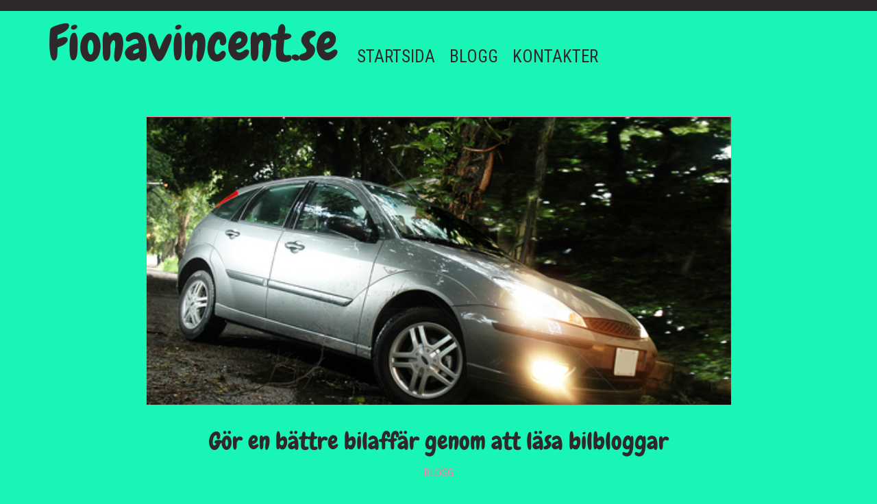

--- FILE ---
content_type: text/html; charset=UTF-8
request_url: https://fionavincent.se/gor-en-battre-bilaffar-genom-att-lasa-bilbloggar/
body_size: 6357
content:
<!DOCTYPE html>
<!--[if IE 6]>
<html id="ie6" lang="sv-SE" prefix="og: http://ogp.me/ns#">
<![endif]-->
<!--[if IE 7]>
<html id="ie7" lang="sv-SE" prefix="og: http://ogp.me/ns#">
<![endif]-->
<!--[if IE 8]>
<html id="ie8" lang="sv-SE" prefix="og: http://ogp.me/ns#">
<![endif]-->
<!--[if !(IE 6) | !(IE 7) | !(IE 8)  ]><!-->
<html lang="sv-SE" prefix="og: http://ogp.me/ns#">
<!--<![endif]-->
<head>

<meta charset="UTF-8" />


    <meta name="viewport" content="width=device-width, user-scalable=no, initial-scale=1.0, minimum-scale=1.0, maximum-scale=1.0">
    <meta name="format-detection" content="telephone=no">

<title>Gör en bättre bilaffär genom att läsa bilbloggar - Fionavincent.se</title>

<!-- This site is optimized with the Yoast SEO plugin v5.4.2 - https://yoast.com/wordpress/plugins/seo/ -->
<link rel="canonical" href="https://fionavincent.se/gor-en-battre-bilaffar-genom-att-lasa-bilbloggar/" />
<meta property="og:locale" content="sv_SE" />
<meta property="og:type" content="article" />
<meta property="og:title" content="Gör en bättre bilaffär genom att läsa bilbloggar - Fionavincent.se" />
<meta property="og:description" content="När de flesta tänker på bloggar är det ofta mode- och inredningsbloggar som dyker upp i medvetandet. Det är dock viktigt att veta att det finns en rad ämnesbloggar som kan ge dig fördjupad kunskap inom olika områden. Om du ska sälja din bil så är det ett gott råd att först läsa bilbloggar. Du &hellip;" />
<meta property="og:url" content="https://fionavincent.se/gor-en-battre-bilaffar-genom-att-lasa-bilbloggar/" />
<meta property="og:site_name" content="Fionavincent.se" />
<meta property="article:section" content="Blogg" />
<meta property="article:published_time" content="2020-11-09T17:59:00+00:00" />
<meta property="og:image" content="https://fionavincent.se/wp-content/uploads/sites/377/2020/11/dhqoTQd6ZSRO.jpg" />
<meta property="og:image:secure_url" content="https://fionavincent.se/wp-content/uploads/sites/377/2020/11/dhqoTQd6ZSRO.jpg" />
<meta property="og:image:width" content="500" />
<meta property="og:image:height" content="332" />
<meta name="twitter:card" content="summary" />
<meta name="twitter:description" content="När de flesta tänker på bloggar är det ofta mode- och inredningsbloggar som dyker upp i medvetandet. Det är dock viktigt att veta att det finns en rad ämnesbloggar som kan ge dig fördjupad kunskap inom olika områden. Om du ska sälja din bil så är det ett gott råd att först läsa bilbloggar. Du [&hellip;]" />
<meta name="twitter:title" content="Gör en bättre bilaffär genom att läsa bilbloggar - Fionavincent.se" />
<meta name="twitter:image" content="https://fionavincent.se/wp-content/uploads/sites/377/2020/11/dhqoTQd6ZSRO.jpg" />
<script type='application/ld+json'>{"@context":"http:\/\/schema.org","@type":"WebSite","@id":"#website","url":"https:\/\/fionavincent.se\/","name":"Fionavincent.se","potentialAction":{"@type":"SearchAction","target":"https:\/\/fionavincent.se\/?s={search_term_string}","query-input":"required name=search_term_string"}}</script>
<!-- / Yoast SEO plugin. -->

<link rel='dns-prefetch' href='//maxcdn.bootstrapcdn.com' />
<link rel='dns-prefetch' href='//fonts.googleapis.com' />
<link rel='dns-prefetch' href='//s.w.org' />
<link rel="alternate" type="application/rss+xml" title="Fionavincent.se &raquo; flöde" href="https://fionavincent.se/feed/" />

<!-- This site uses the Google Analytics by MonsterInsights plugin v 6.2.3 - https://www.monsterinsights.com/ -->
<!-- Vanligtvis hittar du spårningskoden för Google Analytics här, men din webmaster har avaktiverat spårningen för din användargrupp. -->
<!-- / Google Analytics by MonsterInsights -->

		<script type="text/javascript">
			window._wpemojiSettings = {"baseUrl":"https:\/\/s.w.org\/images\/core\/emoji\/2.3\/72x72\/","ext":".png","svgUrl":"https:\/\/s.w.org\/images\/core\/emoji\/2.3\/svg\/","svgExt":".svg","source":{"concatemoji":"https:\/\/fionavincent.se\/wp-includes\/js\/wp-emoji-release.min.js?ver=4.8.25"}};
			!function(t,a,e){var r,i,n,o=a.createElement("canvas"),l=o.getContext&&o.getContext("2d");function c(t){var e=a.createElement("script");e.src=t,e.defer=e.type="text/javascript",a.getElementsByTagName("head")[0].appendChild(e)}for(n=Array("flag","emoji4"),e.supports={everything:!0,everythingExceptFlag:!0},i=0;i<n.length;i++)e.supports[n[i]]=function(t){var e,a=String.fromCharCode;if(!l||!l.fillText)return!1;switch(l.clearRect(0,0,o.width,o.height),l.textBaseline="top",l.font="600 32px Arial",t){case"flag":return(l.fillText(a(55356,56826,55356,56819),0,0),e=o.toDataURL(),l.clearRect(0,0,o.width,o.height),l.fillText(a(55356,56826,8203,55356,56819),0,0),e===o.toDataURL())?!1:(l.clearRect(0,0,o.width,o.height),l.fillText(a(55356,57332,56128,56423,56128,56418,56128,56421,56128,56430,56128,56423,56128,56447),0,0),e=o.toDataURL(),l.clearRect(0,0,o.width,o.height),l.fillText(a(55356,57332,8203,56128,56423,8203,56128,56418,8203,56128,56421,8203,56128,56430,8203,56128,56423,8203,56128,56447),0,0),e!==o.toDataURL());case"emoji4":return l.fillText(a(55358,56794,8205,9794,65039),0,0),e=o.toDataURL(),l.clearRect(0,0,o.width,o.height),l.fillText(a(55358,56794,8203,9794,65039),0,0),e!==o.toDataURL()}return!1}(n[i]),e.supports.everything=e.supports.everything&&e.supports[n[i]],"flag"!==n[i]&&(e.supports.everythingExceptFlag=e.supports.everythingExceptFlag&&e.supports[n[i]]);e.supports.everythingExceptFlag=e.supports.everythingExceptFlag&&!e.supports.flag,e.DOMReady=!1,e.readyCallback=function(){e.DOMReady=!0},e.supports.everything||(r=function(){e.readyCallback()},a.addEventListener?(a.addEventListener("DOMContentLoaded",r,!1),t.addEventListener("load",r,!1)):(t.attachEvent("onload",r),a.attachEvent("onreadystatechange",function(){"complete"===a.readyState&&e.readyCallback()})),(r=e.source||{}).concatemoji?c(r.concatemoji):r.wpemoji&&r.twemoji&&(c(r.twemoji),c(r.wpemoji)))}(window,document,window._wpemojiSettings);
		</script>
		<style type="text/css">
img.wp-smiley,
img.emoji {
	display: inline !important;
	border: none !important;
	box-shadow: none !important;
	height: 1em !important;
	width: 1em !important;
	margin: 0 .07em !important;
	vertical-align: -0.1em !important;
	background: none !important;
	padding: 0 !important;
}
</style>
<link rel='stylesheet' id='cf7-style-frontend-style-css'  href='https://fionavincent.se/wp-content/plugins/contact-form-7-style/css/frontend.css?ver=3.1.2' type='text/css' media='all' />
<link rel='stylesheet' id='cf7-style-responsive-style-css'  href='https://fionavincent.se/wp-content/plugins/contact-form-7-style/css/responsive.css?ver=3.1.2' type='text/css' media='all' />
<link rel='stylesheet' id='contact-form-7-css'  href='https://fionavincent.se/wp-content/plugins/contact-form-7/includes/css/styles.css?ver=4.9' type='text/css' media='all' />
<link rel='stylesheet' id='cff-css'  href='https://fionavincent.se/wp-content/plugins/custom-facebook-feed/css/cff-style.css?ver=2.4.6' type='text/css' media='all' />
<link rel='stylesheet' id='cff-font-awesome-css'  href='https://maxcdn.bootstrapcdn.com/font-awesome/4.5.0/css/font-awesome.min.css?ver=4.5.0' type='text/css' media='all' />
<link rel='stylesheet' id='gabfire-widget-css-css'  href='https://fionavincent.se/wp-content/plugins/gabfire-widget-pack/css/style.css?ver=4.8.25' type='text/css' media='all' />
<link rel='stylesheet' id='bootstrap-css'  href='https://fionavincent.se/wp-content/themes/lakshmi-lite/css/bootstrap.min.css?ver=4.8.25' type='text/css' media='screen, all' />
<link rel='stylesheet' id='flexslider-css'  href='https://fionavincent.se/wp-content/plugins/js_composer/assets/lib/bower/flexslider/flexslider.min.css?ver=5.3' type='text/css' media='all' />
<link rel='stylesheet' id='owl-carousel-css'  href='https://fionavincent.se/wp-content/themes/lakshmi-lite/css/owl-carousel.css?ver=4.8.25' type='text/css' media='screen, all' />
<link rel='stylesheet' id='prettyphoto-css-css'  href='https://fionavincent.se/wp-content/themes/lakshmi-lite/css/prettyPhoto.css?ver=4.8.25' type='text/css' media='screen, all' />
<link rel='stylesheet' id='fontawesome-css'  href='https://fionavincent.se/wp-content/themes/lakshmi-lite/css/font-awesome.min.css?ver=4.4.0' type='text/css' media='all' />
<link rel='stylesheet' id='palette-parent-style-css'  href='https://fionavincent.se/wp-content/themes/lakshmi-lite/style.css?ver=4.8.25' type='text/css' media='all' />
<link rel='stylesheet' id='palette-main-css-css'  href='https://fionavincent.se/wp-content/themes/palette/style.css?ver=4.8.25' type='text/css' media='all' />
<link rel='stylesheet' id='palette-google-fonts-css'  href='//fonts.googleapis.com/css?family=Roboto%3Aregular%2C300%7CRoboto+Condensed%3Aregular%2C300%7CRoboto+Mono%3Aregular%7CChewy%3Aregular&#038;ver=4.8.25' type='text/css' media='all' />
<link rel='stylesheet' id='__EPYT__style-css'  href='https://fionavincent.se/wp-content/plugins/youtube-embed-plus/styles/ytprefs.min.css?ver=4.8.25' type='text/css' media='all' />
<style id='__EPYT__style-inline-css' type='text/css'>

                .epyt-gallery-thumb {
                        width: 33.333%;
                }
                
</style>
<script type='text/javascript' src='https://fionavincent.se/wp-includes/js/jquery/jquery.js?ver=1.12.4'></script>
<script type='text/javascript' src='https://fionavincent.se/wp-includes/js/jquery/jquery-migrate.min.js?ver=1.4.1'></script>
<script type='text/javascript'>
/* <![CDATA[ */
var _EPYT_ = {"ajaxurl":"https:\/\/fionavincent.se\/wp-admin\/admin-ajax.php","security":"bf409d3faa","gallery_scrolloffset":"20","eppathtoscripts":"https:\/\/fionavincent.se\/wp-content\/plugins\/youtube-embed-plus\/scripts\/","epresponsiveselector":"[\"iframe.__youtube_prefs_widget__\"]","epdovol":"1","version":"11.8.2","evselector":"iframe.__youtube_prefs__[src], iframe[src*=\"youtube.com\/embed\/\"], iframe[src*=\"youtube-nocookie.com\/embed\/\"]","ajax_compat":"","stopMobileBuffer":"1"};
/* ]]> */
</script>
<script type='text/javascript' src='https://fionavincent.se/wp-content/plugins/youtube-embed-plus/scripts/ytprefs.min.js?ver=4.8.25'></script>
<link rel='https://api.w.org/' href='https://fionavincent.se/wp-json/' />
<link rel="EditURI" type="application/rsd+xml" title="RSD" href="https://fionavincent.se/xmlrpc.php?rsd" />
<link rel="wlwmanifest" type="application/wlwmanifest+xml" href="https://fionavincent.se/wp-includes/wlwmanifest.xml" /> 
<meta name="generator" content="WordPress 4.8.25" />
<link rel='shortlink' href='https://fionavincent.se/?p=177' />
<link rel="alternate" type="application/json+oembed" href="https://fionavincent.se/wp-json/oembed/1.0/embed?url=https%3A%2F%2Ffionavincent.se%2Fgor-en-battre-bilaffar-genom-att-lasa-bilbloggar%2F" />
		<style type="text/css">.recentcomments a{display:inline !important;padding:0 !important;margin:0 !important;}</style>
		<meta name="generator" content="Powered by WPBakery Page Builder - drag and drop page builder for WordPress."/>
<!--[if lte IE 9]><link rel="stylesheet" type="text/css" href="https://fionavincent.se/wp-content/plugins/js_composer/assets/css/vc_lte_ie9.min.css" media="screen"><![endif]-->
<style class='cf7-style' media='screen' type='text/css'>

</style>
<meta name="twitter:partner" content="tfwp" /><link rel="icon" href="https://fionavincent.se/wp-content/uploads/sites/377/2017/07/fav-150x150.png" sizes="32x32" />
<link rel="icon" href="https://fionavincent.se/wp-content/uploads/sites/377/2017/07/fav.png" sizes="192x192" />
<link rel="apple-touch-icon-precomposed" href="https://fionavincent.se/wp-content/uploads/sites/377/2017/07/fav.png" />
<meta name="msapplication-TileImage" content="https://fionavincent.se/wp-content/uploads/sites/377/2017/07/fav.png" />

<meta name="twitter:card" content="summary" /><meta name="twitter:title" content="Gör en bättre bilaffär genom att läsa bilbloggar" /><meta name="twitter:description" content="När de flesta tänker på bloggar är det ofta mode- och inredningsbloggar som dyker upp i medvetandet. Det är dock viktigt att veta att det finns en rad ämnesbloggar som kan ge dig fördjupad kunskap inom olika områden. Om du ska sälja din bil så är det ett gott råd att först läsa bilbloggar. Du&hellip;" /><meta name="twitter:image" content="https://fionavincent.se/wp-content/uploads/sites/377/2020/11/dhqoTQd6ZSRO.jpg" />
		<style type="text/css" id="wp-custom-css">
			#comments,
#lsi-menu-social-items,
.lsi-btn-hb
{display:none !important;}

#lsi-featured-post-holder .lsi-fp-button
{color: #18F5B6 !important}

#lsi-featured-post-holder .lsi-fp-button:after
{content: "Läs mer";
color:black;
    display: inline-block;
    margin-left: -84px;
}
		</style>
	<style type="text/css">
body {
	background-color: #18f5b6 !important;
}
#lsi-outerheader {
	background-image: url('');
}

</style>
<noscript><style type="text/css"> .wpb_animate_when_almost_visible { opacity: 1; }</style></noscript>
</head>

<body data-rsssl=1 class="post-template-default single single-post postid-177 single-format-standard wpb-js-composer js-comp-ver-5.3 vc_responsive">

<div id="lsi-page-holder">
	<div id="lsi-outercontainer">
        <!-- HEADER -->
        	<div id="lsi-outersecondaryheader">
        <div class="container">
        	<div id="lsi-secondary-header" class="lsi-menu-custom-social">
        	            	                                                        	            	<div id="lsi-sh-custom">
					            	</div>
					                                                        	                                                <div id="lsi-sh-social">
                	<div id="lsi-menu-social" class="lsi-menu-social">
                        <ul id="lsi-menu-social-items" class="menu-items">
                         <li><a href="#"><i class="fa fa-facebook"></i></a></li>                          <li><a href="#"><i class="fa fa-google"></i></a></li>                          <li><a href="#"><i class="fa fa-twitter"></i></a></li>                          <li><a href="#"><i class="fa fa-youtube"></i></a></li>                          <li><a href="#"><i class="fa fa-linkedin"></i></a></li>                                                                                                    </ul>
                    </div>
                </div>
                	                        	<div class="clearfix"></div>
            </div>
        </div>
    </div>
                    <div id="lsi-outerheader">
        	<div class="container">
            	<header id="lsi-header" class="lsi-logo-menu-buttons">
                                	                                        <div id="lsi-logo"> 
	<div id="lsi-logo-text">
    	<a href="https://fionavincent.se/" title="Click for Home">Fionavincent.se</a>
    </div>
    <div id="lsi-logo-tagline"></div>
	</div>
                                        										                                						                    <div id="lsi-header-menus">
                    	                        <a id="lsi-toggleMenu" href="#">Menu<span class="menu-icon"><i class="fa fa-bars"></i></span></a>
                        <nav id="lsi-mobile-navigation" class="lsi-toggle_container">
                            <ul id="topnav-mobile" class="lsi-mobile-menu"><li id="menu-item-49" class="menu-item menu-item-type-custom menu-item-object-custom menu-item-home menu-item-49"><a href="https://fionavincent.se/">Startsida</a></li>
<li id="menu-item-51" class="menu-item menu-item-type-taxonomy menu-item-object-category current-post-ancestor current-menu-parent current-post-parent menu-item-51"><a href="https://fionavincent.se/category/blogg/">Blogg</a></li>
<li id="menu-item-143" class="menu-item menu-item-type-post_type menu-item-object-page menu-item-143"><a href="https://fionavincent.se/kontakter/">Kontakter</a></li>
</ul>                                                             
                        </nav>
                                                <nav id="lsi-header-navigation">
                            <ul id="topnav" class="lsi-menu"><li class="menu-item menu-item-type-custom menu-item-object-custom menu-item-home menu-item-49"><a href="https://fionavincent.se/"><span>Startsida</span></a></li>
<li class="menu-item menu-item-type-taxonomy menu-item-object-category current-post-ancestor current-menu-parent current-post-parent menu-item-51"><a href="https://fionavincent.se/category/blogg/"><span>Blogg</span></a></li>
<li class="menu-item menu-item-type-post_type menu-item-object-page menu-item-143"><a href="https://fionavincent.se/kontakter/"><span>Kontakter</span></a></li>
</ul>                                                             
                        </nav>
                    </div>
                    					                                											                    	                    <div id="lsi-header-buttons">
                    	                    	<a id="lsi-header-search" class="lsi-btn lsi-btn-hb" href="#">
                        	<div class="lsi-btn-overlay"></div>
                            <div class="lsi-btn-content"><i class="fa fa-search"></i></div>
                        </a>
                        <div id="lsi-hb-search">
                            <form method="get" class="searchform" action="https://fionavincent.se/">
<div class="searcharea">
    <input type="text" name="s" class="s" value="" placeholder="Sök
" >
    <button type="submit"><i class="fa fa-search search-submit"></i></button>
</div>
</form>                        </div>
                                                                    </div>
                    	                                                    </header>
            </div>
		</div>
                        <!-- END HEADER --> 
        <!-- MAIN CONTENT -->               
        <div id="lsi-maincontent"> 
                    <div class="container">
                <div class="row">
          
                <div id="content" class="">
                	<div class="main">							            
    <div id="singlepost">
    	
		        
      <div class="single-article-wrapper">
          <article id="post-177" class="post-177 post type-post status-publish format-standard has-post-thumbnail hentry category-blogg">
          
          
          
            <div class="lsi-spih">
              <div class="single-post-image" style="background-image: url(https://fionavincent.se/wp-content/uploads/sites/377/2020/11/dhqoTQd6ZSRO.jpg)"></div>
            </div>
            
          
            <div class="lsi-psth">
              <h3 class="lsi-post-single-title">Gör en bättre bilaffär genom att läsa bilbloggar</h3>
              <p class="lsi-ps-categories"><a href="https://fionavincent.se/category/blogg/" rel="category tag">Blogg</a></p>
            </div>
                

            <div class="entry-content">

              <p>När de flesta tänker på bloggar är det ofta mode- och inredningsbloggar som dyker upp i medvetandet. Det är dock viktigt att veta att det finns en rad ämnesbloggar som kan ge dig fördjupad kunskap inom olika områden. Om du ska sälja din bil så är det ett gott råd att först läsa bilbloggar.</p>
<p><img src="https://fionavincent.se/wp-content/uploads/sites/377/2020/11/eGrgt1eyjpbZ.jpg" /></p>
<p>Du kan alltid göra en bättre affär om du har mer kunskap. Saknar du fördjupad kunskap när <a href="https://www.riddermarkbil.se/salj-din-bil/">du ska sälja din bil</a> riskerar du att bli lurad. Att läsa bloggar om bilar som drivs av genuint bilintresserade människor kan ge dig exakt de säljargument du behöver.</p>
<h2>Så hittar du de bästa bilbloggarna</h2>
<p>Säkert känner du till någon eller några motortidningar? Ofta har sådana även en eller flera bloggar kopplade till sin sajt. Det kan därför vara en bra plats att börja leta på. Många profiler inom motorsport bloggar också. Ett annat sätt att hitta bloggar om bilar är att söka på de så kallade bloggtopplistorna. De är ofta indelade i olika kategorier där du återfinner motorsport och bilvård. Läs även den här <a href="https://www.di.se/brandstudio/cardia-auktion/sa-slipper-du-bli-lurad-nar-du-saljer-begbil/">intressanta artikeln</a> om hur du ska gå tillväga för att sälja din bil på ett säkert sätt. Kom ihåg att kunskap ger makt, och förhoppningsvis även mer klirr i kassan.</p>
<time class='found-date' style='display: none' datetime='2020-11-09'>2020-11-09</time>
              
            </div> 
    
            <div class="clearfix"></div><!-- clear float --> 
        </article>

        <div class="lsi-entry-utility">
        	        </div>
             
                
      </div><!-- single-article-wrapper --> 
          
      
              
          
    </div><!-- singlepost --> 
    <div class="clearfix"></div><!-- clear float --> 


 
			
                        <div class="clear"></div>
                        </div><!-- main -->                           
                        <div class="clear"></div>
                    </div><!-- content -->
                                        <div class="clear"></div>
                </div><!-- END row -->
                <div class="clear"></div>
            </div><!-- END container -->
        </div><!-- END MAIN CONTENT -->

		        
        <!-- FOOTER SIDEBAR -->
        <div id="lsi-footer-sidebar">
            <div id="lsi-footer-sidebar-container">
                <div class="container">
                    <div class="row"> 
                        <div id="lsi-fs-content">
                            							<div class="col-4 lsi-footer-widget">
								                                <div class="clearfix"></div>
                            </div>
														<div class="col-4 lsi-footer-widget">
								                                <div class="clearfix"></div>
                            </div>
														<div class="col-4 lsi-footer-widget">
								                                <div class="clearfix"></div>
                            </div>
							                            <div class="clearfix"></div>
                        </div>
                    </div>
                </div>
            </div>
        </div>
        <!-- END FOOTER SIDEBAR -->
                
        <!-- FOOTER -->
        <div id="lsi-footer">
        	<div id="lsi-footer-container">
                <div class="container">
                    <div class="row">
						<!-- lsi-bottom-footer-holder -->
                        <div id="lsi-bottom-footer-holder">
                                                
						<footer id="lsi-bottom-footer" class="lsi-bf-cr-menu lsi-bf-animation">
							
							                            <div class="lsi-bottom-footer-col lsi-bf-cr">
								                            </div>
                                                        
                            <div class="lsi-bottom-footer-col lsi-bf-menu">
                                                        </div>
                            
                                                     	<div class="clearfix"></div>
                        </footer>
                         
                    </div><!-- lsi-bottom-footer-holder end -->
                </div><!-- row end -->
            </div><!-- container end -->
        </div><!-- lsi-footer-container end -->
        </div><!-- lsi-footer end --> 
	</div><!-- lsi-outercontainer end --> 
</div><!-- lsi-page-holder end --> 
<!-- Custom Facebook Feed JS -->
<script type="text/javascript">
var cfflinkhashtags = "true";
</script>
<script type='text/javascript' src='https://fionavincent.se/wp-content/plugins/contact-form-7-style/js/frontend-min.js?ver=3.1.2'></script>
<script type='text/javascript'>
/* <![CDATA[ */
var wpcf7 = {"apiSettings":{"root":"https:\/\/fionavincent.se\/wp-json\/contact-form-7\/v1","namespace":"contact-form-7\/v1"},"recaptcha":{"messages":{"empty":"Bekr\u00e4fta att du inte \u00e4r en robot."}}};
/* ]]> */
</script>
<script type='text/javascript' src='https://fionavincent.se/wp-content/plugins/contact-form-7/includes/js/scripts.js?ver=4.9'></script>
<script type='text/javascript' src='https://fionavincent.se/wp-content/plugins/custom-facebook-feed/js/cff-scripts.js?ver=2.4.6'></script>
<script type='text/javascript' src='https://fionavincent.se/wp-content/plugins/js_composer/assets/lib/bower/flexslider/jquery.flexslider-min.js?ver=5.3'></script>
<script type='text/javascript' src='https://fionavincent.se/wp-content/themes/lakshmi-lite/js/jquery.directionalhover.js?ver=2.1'></script>
<script type='text/javascript' src='https://fionavincent.se/wp-content/themes/lakshmi-lite/js/bootstrap.min.js?ver=1.0'></script>
<script type='text/javascript' src='https://fionavincent.se/wp-content/themes/lakshmi-lite/js/custom.js?ver=1.0'></script>
<script type='text/javascript' src='https://fionavincent.se/wp-content/themes/lakshmi-lite/js/owl.carousel.min.js?ver=1.0'></script>
<script type='text/javascript' src='https://fionavincent.se/wp-content/plugins/js_composer/assets/lib/prettyphoto/js/jquery.prettyPhoto.min.js?ver=5.3'></script>
<script type='text/javascript' src='https://fionavincent.se/wp-content/plugins/youtube-embed-plus/scripts/fitvids.min.js?ver=4.8.25'></script>
<script type='text/javascript' src='https://fionavincent.se/wp-includes/js/wp-embed.min.js?ver=4.8.25'></script>
<theme-name style='display: none;'>palette</theme-name>
</body>
</html>


--- FILE ---
content_type: text/css
request_url: https://fionavincent.se/wp-content/themes/lakshmi-lite/style.css?ver=4.8.25
body_size: 11555
content:
/*  
Theme Name: Lakshmi Lite
Description: Lakshmi - Multipurpose WordPress Theme is a responsive theme with all features You need. With Unyson and Lakshmi features plugins, You can create sliders, use 9 different styles, customizer options, unique shortcodes with page builder and import the premade demos with one click. Imagine Your website and build it with Lakshmi. Select from the premade layouts and build Your site with the highly customizable elements. If You would make something big, try Lakshmi Pro with more elements and special functions.
 
Version: 1.0.11
Author: webzakt
Author URI: http://webzakt.com/
Theme URI: http://webzakt.com/themes/lakshmi-multipurpose-wordpress-theme
Text Domain: lakshmi-lite
License: GNU General Public License v3
License URI: http://www.gnu.org/licenses/gpl-3.0.html
Tags: one-column, two-columns, left-sidebar, right-sidebar, custom-menu, custom-header, custom-background, post-formats, theme-options
*/

/*------------------------------------------------------------------

[Table of contents]

1. Global Elements
2. Container
3. Header 
	3.1. Header Elements
	3.2. Breadcrumbs
4. Content 
	4.1. Blog 
	4.2. Widgets
5. Shortcodes
6. Sidebar
7. Footer
8. Plugin
9. Default Styles
-------------------------------------------------------------------*/


/* 1. GLOBAL ELEMENTS
-------------------------------------------------------------------*/


/* Main global 'theme' and typographic styles */

body {
    font-size: 17px;
    line-height: 1.7;
}

#lsi-page-holder {
    width: 100%;
    max-width: 1920px;
    margin: 0 auto;
	position: relative;
}

.lsi-fullwidth-h {
	margin-left: -100%;
    margin-right: -100%;
}

.lsi-fullwidth {
	max-width: 1920px !important;
    margin: auto !important;
}

@media (max-width: 1600px) {
	.lsi-fullwidth {
		max-width: 1600px !important;
	}
}

@media (max-width: 1367px) {
	.lsi-fullwidth {
		max-width: 1367px !important;
	}
}

#lsi-page-holder.lsi-page-boxed {
	width: 1200px;
}

@media (max-width: 1200px) {
	#lsi-page-holder.lsi-page-boxed {
		width: 100% !important;
	}
}

#lsi-outercontainer {
    width: 100%;
    margin: 0;
    padding: 0;
}

#lsi-outerheader, #lsi-outersecondaryheader, #lsi-footer-sidebar, #lsi-footer {
    width: 100%;
    margin: 0 auto;
}

.column, .columns {
    float: left;
    min-height: 1px;
    padding: 0 15px;
    position: relative;
}

.column.wrapper, .columns.wrapper {
    padding: 0px;
}

.lsi-col-content-center {
	margin: auto;
}

.lsi-col-content-right {
	margin-left: auto;
}

/* layout */
.row .sidebarcol {
    width: 25%;
}

.row .contentcol {
    width: 75%;
}

/* columns  */
.col-1, .col-2, .col-3, .col-4, .col-5, .col-6, .col-7, .col-8, .col-9, .col-10, .col-11, .col-12, .col-1-5 {
    position: relative;
    min-height: 1px;
    padding-left: 15px;
    padding-right: 15px;
}

.no-padding-left {
	padding-left:0;
}

.no-padding-right {
	padding-right:0;
}

@media (min-width: 900px) {

    .col-1, .col-2, .col-3, .col-4, .col-5, .col-6, .col-7, .col-8, .col-9, .col-10, .col-11, .col-1-5 {
        float: left;
    }

    .col-12 {
        width: 100%;
    }

    .col-11 {
        width: 91.5%;
    }

    .col-10 {
        width: 83.33333333333334%;
    }

    .col-9 {
        width: 75%;
    }

    .col-8 {
        width: 66.5%;
    }

    .col-7 {
        width: 58.333333333333336%;
    }

    .col-6 {
        width: 50%;
    }

    .col-5 {
        width: 41.5%;
    }

    .col-4 {
        width: 33.33333333333333%;
    }

    .col-3 {
        width: 25%;
    }

    .col-2 {
        width: 16.5%;
    }

    .col-1 {
        width: 8.333333333333332%;
    }

    .col-1-5 {
        width: 20%;
    };
}

@media (max-width: 900px) {
    .col-1, .col-2, .col-3, .col-4, .col-5, .col-6, .col-7, .col-8, .col-9, .col-10, .col-11, .col-12, .col-1-5 {
        margin-bottom: 30px;
        padding: 0 !important;
    };
}

@media (max-width: 450px) {
    .column, .columns {
        padding: 0;
    }
}

@media (max-width: 767px) {
    .fw-col-xs-1, .fw-col-sm-1, .fw-col-md-1, .fw-col-lg-1, .fw-col-xs-2, .fw-col-sm-2, .fw-col-md-2, .fw-col-lg-2, .fw-col-xs-3, .fw-col-sm-3, .fw-col-md-3, .fw-col-lg-3, .fw-col-xs-4, .fw-col-sm-4, .fw-col-md-4, .fw-col-lg-4, .fw-col-xs-5, .fw-col-sm-5, .fw-col-md-5, .fw-col-lg-5, .fw-col-xs-6, .fw-col-sm-6, .fw-col-md-6, .fw-col-lg-6, .fw-col-xs-7, .fw-col-sm-7, .fw-col-md-7, .fw-col-lg-7, .fw-col-xs-8, .fw-col-sm-8, .fw-col-md-8, .fw-col-lg-8, .fw-col-xs-9, .fw-col-sm-9, .fw-col-md-9, .fw-col-lg-9, .fw-col-xs-10, .fw-col-sm-10, .fw-col-md-10, .fw-col-lg-10, .fw-col-xs-11, .fw-col-sm-11, .fw-col-md-11, .fw-col-lg-11, .fw-col-xs-12, .fw-col-sm-12, .fw-col-md-12, .fw-col-lg-12, .fw-col-xs-15, .fw-col-sm-15, .fw-col-md-15, .fw-col-lg-15 {
		padding-left: 0 !important;
		padding-right: 0 !important;
	}
	.row .sidebarcol {
        margin-top: 30px;
    };
}

.clear,
.clr {
    clear: both;
    display: block;
    overflow: hidden;
    visibility: hidden;
    width: 0;
    height: 0;
}

@media only screen and (max-width: 767px) {
    body {
        -webkit-text-size-adjust: none;
        -ms-text-size-adjust: none;
        width: 100%;
        min-width: 0;
        margin-left: 0;
        margin-right: 0;
        padding-left: 0;
        padding-right: 0;
    }

    .column:last-child, .columns:last-child {
        float: none;
    }
	[    class*="column"] + [class*="column"]:last-child {
        float: none;
    }

    .column:before, .columns:before, .column:after, .columns:after {
        content: "";
    }

    .column:after, .columns:after {
        clear: both;
    };
}

@media (min-width: 1200px) {
  .lsi-hide-on-desktop {
    display: none !important;
  }
}

@media only screen and (min-width: 992px) and (max-width: 1199px) {
  .lsi-hide-on-smaller {
    display: none !important;
  }
  
  .lsi-width-on-smaller {
	  width: 100% !important;
  }
  
  .lsi-width-on-smaller .lsi-col-content-right,
  .lsi-width-on-smaller .lsi-col-content-left {
  	  margin: auto;
  }
}

@media only screen and (min-width: 768px) and (max-width: 991px) {
  .lsi-hide-on-tablet {
    display: none !important;
  }
  
  .lsi-width-on-tablet {
	  width: 100% !important;
  }
  
  .lsi-width-on-tablet .lsi-col-content-right,
  .lsi-width-on-tablet .lsi-col-content-left {
  	  margin: auto;
  }
}

@media (max-width: 767px) {
  .lsi-hide-on-mobile {
    display: none !important;
  }
  
  .lsi-col-content-right,
  .lsi-col-content-left {
  	  margin: auto;
  }
  
  .lsi-hide-bg-on-mobile .section-layer-holder,
  .lsi-hide-bg-on-mobile {
	  background-image: none !important;
  }
}

/* links */
a, a:visited {
    text-decoration: none;
	outline: 0;
}

a:hover {
    text-decoration: none;
	outline: 0;
}

a img {
    border: none;
}

a:active {
    background-color: transparent;
	outline: 0;
}

a:hover,
a:focus,
a:active {
    text-decoration: none;
	outline: 0;
}

/* heading */

h1, h2, h3 {
    margin-bottom: 20px;
}

h4, h5, h6 {
    margin-bottom: 14px;
}

h1 {
	font-size: 60px;
}

h2 {
	font-size: 45px;
}

h3 {
	font-size: 35px;
}

h4 {
	font-size: 25px;
}

h5 {
	font-size: 20px;
}

h6 {
	font-size: 18px;
}

h1, h2, h3, h4, h5, h6 {
    line-height: normal;
	font-weight: inherit;
}

@media (max-width: 767px) {
    h1 {
        font-size: 40px;
    }

    h2 {
        font-size: 30px;
    }

    h3 {
        font-size: 25px;
    }

    h4 {
        font-size: 22px;
    }

    h5 {
        font-size: 20px;
    }

    h6 {
        font-size: 18px;
    };
}

blockquote:before {
    content: "" !important;
}

.lsi-dropcap {
    vertical-align: middle;
    display: block;
    float: left;
    margin: 5px 10px 0 0 !important;
    font-size: 60px !important;
    line-height: 50px;
}

.highlight {
	padding: 0px 3px !important;
}

.highlight-2 {
    padding: 0px 3px !important;
}

.fw-table {
	border: 1px solid;
}

.fw-table table {
    margin-bottom: 0 !important;
}

.fw-table .default-col {
	text-align: center;
}

.fw-table .heading-row th {
    font-size: 120%;
}

.fw-table .desc-col {
	font-weight: inherit !important;
}
/* Images */

img {
    max-width: 100%;
    height: auto;
}

.imgopacity:hover {
    opacity: 0.5;
}

.alignleft,
img.alignleft {
    display: inline;
    float: left;
    margin-right: 15px;
    margin-top: 4px;
}

.alignright,
img.alignright {
    display: inline;
    float: right;
    margin-left: 15px;
    margin-top: 4px;
}

.aligncenter,
img.aligncenter {
    clear: both;
    display: block;
    margin-left: auto;
    margin-right: auto;
}

img.alignleft,
img.alignright,
img.aligncenter {
    margin-bottom: 12px;
}

/* form & button */

form {
    margin: 0;
    padding: 0;
}

select {
    padding: 7px 5px;
    width: 90%;
    border: 2px solid;
}

textarea {
    width: 96%;
	padding: 12px 10px;
}

textarea:focus {
    outline: 0;
}

.lsi-btn {
    display: inline-block;
    margin: 10px 5px;
	position: relative;
    text-align: center;
	overflow: hidden;
}

.lsi-btn .lsi-btn-content {
	padding: 8px 18px;
	position: relative;
	z-index: 10;
}

.lsi-btn-overlay {
	position: absolute;
	top: -100%;
	left: 0;
	width: 100%;
	height: 100%;
}

.lsi-btn:hover .lsi-btn-overlay {
	opacity:1;
}

.lsi-btn-small .lsi-btn-content {
    padding: 3px 12px;
}

.lsi-btn-big .lsi-btn-content {
    padding: 12px 30px;
}

.lsi-btn-bigger .lsi-btn-content {
    padding: 20px 50px;
}

.lsi-btn i.right-icon {
    margin-left: 10px;
}

.lsi-btn i.left-icon {
    margin-right: 10px;
}

.lsi-btn-no-content i {
    margin: 0 !important;
}

.lsi-btn-custom .lsi-btn-overlay {
	display: none;
}

/* gallery */

#content .gallery {
    margin: 0 auto 1.625em;
}

#content .gallery.row {
    margin: 0px -15px;
}

#content .gallery a img {
    display: block;
}

.gallery .columns {
    margin-bottom: 20px;
}

.gallery {
    margin: 0 auto 18px;
}

.gallery .gallery-item {
    float: left;
    margin: 0 0 20px 0;
    position: relative;
    max-width: 1000px;
    list-style: none;
    text-align: center;
}

.gallery .gallery-item .gallery-icon {
    position: relative;
    float: left;
    overflow: hidden;
    text-align: center;
    cursor: pointer;
	max-width: 100%;
}

.gallery .gallery-item .gallery-icon img {
    position: relative;
    display: block;
    opacity: 0.8;
    border: 2px solid;
}

.gallery .gallery-item .gallery-icon:hover img {
    opacity: 1;
}

.gallery .gallery-item .gallery-icon .attachment-thumbnail {
    border-radius: 10px;
}

.gallery-item {
	display: inline-block;
	padding: 1.79104477%;
	text-align: center;
	vertical-align: top;
	width: 100%;
}

.gallery-columns-2 .gallery-item {
	max-width: 50%;
}

.gallery-columns-3 .gallery-item {
	max-width: 33.33%;
}

.gallery-columns-4 .gallery-item {
	max-width: 25%;
}

.gallery-columns-5 .gallery-item {
	max-width: 20%;
}

.gallery-columns-6 .gallery-item {
	max-width: 16.66%;
}

.gallery-columns-7 .gallery-item {
	max-width: 14.28%;
}

.gallery-columns-8 .gallery-item {
	max-width: 12.5%;
}

.gallery-columns-9 .gallery-item {
	max-width: 11.11%;
}

.gallery img {
    margin: 0px auto 12px;
}

.gallery img:hover {
    background: white;
}

.gallery .gallery-caption {
    margin: 0 0 12px;
    font-size: 14px;
    line-height: 20px;
}

.gallery dl, .gallery dt {
    margin: 0;
}

.gallery br+br {
    display: none;
}

/* Tables */

table {
    border-collapse: separate;
    border-spacing: 0;
    width: 100%;
    margin-bottom: 18px;
}

table,td,th {
    text-align: center;
}

th {
    padding: 10px;
    text-transform: uppercase;
}

td {
    padding: 10px;
}

tfoot td {
    border: 0px;
}

table {
    text-align: left;
    margin: 0 -1px 24px 0;
    width: 100%;
}

tr th,
thead th {
    font-size: 12px;
    line-height: 18px;
    padding: 9px 24px;
	font-weight: inherit;
}

tr td {
    padding: 6px 24px;
}

tr.odd td {
}

button::-moz-focus-inner,
input::-moz-focus-inner {
    border: 0;
    padding: 0;
}

blockquote {
	font-style: italic;
    line-height: 30px;
    position: relative;
    font-size: larger;
    border-left: 5px solid;
    margin: 10px 0 20px 0px;
    padding: 20px;
}

.lsi-blockquote-1 {
    border-bottom: 5px solid;
    border-top: 5px solid;
    margin: 0 0 20px;
    padding: 12px 8px;
}

.lsi-blockquote-1-content {
    line-height: normal;
}

.lsi-blockquote-1-author {
    float: right;
    text-transform: uppercase;
    margin: 0 0 0 10px;
}

.lsi-blockquote-2 {
    padding: 25px;
    border-radius: 15px;
    margin: 2px;
}

.lsi-blockquote-2-holder {
    border: 2px solid;
    border-radius: 10px;
}

.lsi-blockquote-2-content {
    font-style: italic;
	line-height: normal;
}

.lsi-blockquote-2-author {
    text-align: right;
    padding-top: 10px;
    margin: 0;
    text-transform: uppercase;
}

@media (max-width: 767px) {
    .lsi-blockquote-1-author {
        width: 100%;
        margin: 0 0 5px;
        text-align: center;
    };
}

pre {
    word-wrap: normal;
    font-size: 11px;
}

caption {
	color: inherit;
}

#lsi-page-holder .fa {
	line-height:inherit;
}

input[type="text"], input[type="email"], input[type="tel"], input[type="url"], input[type="password"], input[type="search"], input[type="select"], textarea {
    padding: 10px;
    border: 2px solid;
    width: 88%;
}

input[type="url"] {
    width: 100%;
}

.searcharea .search-submit {
    float: right;
    padding: 10px 20px;
}

.searcharea button {
    background-color: transparent;
    border: none;
    float: right;
    padding: 0;
	max-width: 21%;
}

.searcharea button:hover {
    border: none;
    background-color: transparent;
}

.searchform .s {
    width: 79%;
    border: 0;
}

.searchform {
    position: relative;
}

.searchbutton {
    height: 30px;
    position: absolute;
    right: 0px;
    top: 0px;
    width: 44px;
    text-indent: -9999px;
}

.searchform input.searchbutton {
    padding: 0px;
}

.searchform input {
    background: transparent;
    border: 0;
}

input[type="search"] {
    box-sizing: border-box;
    width: 100%;
    outline: none;
}

.screen-reader-text {
    clip: rect(1px, 1px, 1px, 1px);
    position: absolute !important;
    right: 0;
}

input:focus,
select:focus,
textarea:focus,
button:focus {
    outline: none;
}

legend {
    border-bottom: none;
}

.owl-carousel .owl-buttons {
    position: absolute;
    top: 38%;
    width: 100%;
    font-size: 20px;
    text-align: center;
    opacity: 0;
}

.owl-carousel:hover .owl-buttons {
    opacity: 1;
}

.owl-carousel .owl-prev,
.owl-carousel .owl-next {
    position: absolute;
    top: 0;
    width: 35px;
}

.owl-carousel:hover .owl-prev,
.owl-carousel:hover .owl-next {
    opacity: 0.8;
}

.owl-carousel .owl-prev:hover,
.owl-carousel .owl-next:hover {
	opacity: 1;
}

.owl-carousel .owl-prev {
    left: -100px;
}

.owl-carousel:hover .owl-prev {
    left: 10px;
}

.owl-carousel .owl-next {
    right: -100px;
}

.owl-carousel:hover .owl-next {
    right: 10px;
}

.lsi-owl-navigation-false .owl-prev,
.lsi-owl-navigation-false .owl-next {
	display: none !important;
}

.lsi-owl-navigation-big .owl-prev,
.lsi-owl-navigation-big .owl-next {
    background-color: transparent !important;
    color: inherit !important;
    border: none;
    font-size: 40px;
}

.owl-carousel .owl-prev .icon {
	position: relative;
    right: 1px;
}

.owl-carousel .owl-next .icon {
	position: relative;
    left: 1px;
}

.lsi-owl-pagination-false .lsi-owl-pagination {
	display: none !important;
}

.owl-theme .owl-controls .owl-page.active span, .owl-theme .owl-controls.clickable .owl-page:hover span {
    filter: Alpha(Opacity=100);
    opacity: 1;
}

@media (max-width: 450px) {
	#lsi-owl-products .owl-buttons,
	#lsi-owl-news .owl-buttons,
	#lsi-owl-news-2 .owl-buttons,
    #lsi-owl-quote .owl-buttons {
		display: none;
	}
}

/* pagination */

.pagination {
	width: 100%;
}

.nav-links {
	display: table;
    margin: auto;
}

.page-numbers {
	margin: 10px;
    display: inline-block;
    padding: 9px;
    text-align: center;
    width: 40px;
    height: 40px;
    text-decoration: none;
    -webkit-border-radius: 100%;
    -moz-border-radius: 100%;
    border-radius: 100%;
}

/* 2. CONTAINER
-------------------------------------------------------------------*/

.container {
    margin: 0px auto;
    width: auto;
    max-width: 1170px;
}

.row {
    max-width: 100%;
    margin: 0 auto;
}

.row .row {
    width: auto;
    max-width: none;
    min-width: 0;
    margin: 0 -15px;
}

.row .column, .row .columns {
    -webkit-box-sizing: border-box;
    -moz-box-sizing: border-box;
    box-sizing: border-box;
}

.container:after {
    content: "\0020";
    display: block;
    height: 0;
    clear: both;
    visibility: hidden;
}

.clearfix:before,
.clearfix:after,
.row:before,
.row:after {
    content: '\0020';
    display: block;
    overflow: hidden;
    visibility: hidden;
    width: 0;
    height: 0;
}

.row:after,
.clearfix:after {
    clear: both;
}

.row,
.clearfix {
    zoom: 1;
}

@media only screen and (max-width: 767px) {
    .container {
        margin: 0px auto;
        max-width: 420px;
    }

    .row {
        width: auto;
        min-width: 0;
        margin-left: 0;
        margin-right: 0;
    }

    .row .column, .row .columns {
        width: 100%;
        float: none;
    }
}

/* 3. HEADER 
-------------------------------------------------------------------*/

/*======= 3.1. Header Elements =======*/

#topnav {
    margin: 0;
    position: relative;
    padding: 0;
	list-style: none;
}

#topnav > li {
    position: relative;
}

#lsi-header {
	display: table;
}

#lsi-header #lsi-logo,
#lsi-header #lsi-header-menus,
#lsi-header #lsi-header-buttons {
	display: table-cell;
}

/* Logo */

#lsi-logo {
	padding-right: 20px;
}

#lsi-logo .lsi-default-logo,
#lsi-logo .custom-logo {
    display: block;
    max-width: none;
    height: auto;
}
.lsi-default-logo {
	display:block;
}

#lsi-outerheader.sticking .lsi-default-logo,
#lsi-outerheader.sticking #lsi-logo-tagline,
#lsi-outerheader.sticking #lsi-logo-advert {
	display:none !important;
}

/* Header Navigation */
#lsi-header-menus {
	width: 100%;
	vertical-align: bottom;
}

#lsi-header-navigation li {
    margin: 0;
    float: left;
}

#lsi-header-navigation a {
    position: relative;
    display: block;
}

#lsi-header-navigation ul ul {
	position: absolute;
    z-index: 20;
    display: none;
    padding: 0;
    list-style: none;
    text-align: center;
	right: auto !important;
    margin-left: 50% !important;
}

#lsi-header-navigation ul ul li {
	position:relative;
	margin: 0;
}

#lsi-header-navigation ul li:hover ul a,
#lsi-header-navigation ul ul li:hover ul a {
	text-decoration: none;
}

#lsi-header-navigation ul li:hover ul,
#lsi-header-navigation ul li:hover > .mega-menu {
    display: block !important;
    -moz-animation: fadeIn .3s ease-in;
    -webkit-animation: fadeIn .3s ease-in;
    animation: fadeIn .3s ease-in;
}

#lsi-header-navigation ul li:hover ul ul,
#lsi-header-navigation ul ul ul {
	display: none !important;
    top: 0 !important;
    left: 0 !important;
    margin-left: 100% !important;
	margin-top: 0;
}

#lsi-header-navigation ul ul li:hover ul {
    display: block !important;
}

#lsi-header-navigation .mega-menu {
	opacity:0;
}

#lsi-header-navigation ul li:hover .mega-menu {
    opacity:1;
    -moz-animation: fadeIn 0 ease-in;
    -webkit-animation: fadeIn .0 ease-in;
    animation: fadeIn 0 ease-in;
}

#lsi-header-navigation ul .menu-item-has-mega-menu .mega-menu ul {
	text-align:left;
	display: flex;
}

#lsi-header-navigation ul .menu-item-has-mega-menu:hover .mega-menu ul {
	display: flex !important;
}

#lsi-header-navigation ul .mega-menu ul li a {
    width: initial;
}

#lsi-header-navigation ul .menu-item-has-mega-menu:hover .mega-menu ul ul {
	margin: 0 !important;
    position: inherit;
    display: block !important;
}

#lsi-header-navigation ul .mega-menu ul ul li {
	padding-left: 0;
    padding-right: 0;
}

#lsi-header-navigation ul .mega-menu ul ul li a {
	padding: 0;
}

#lsi-header-navigation .menu-item-has-children a span:after {
   content: '\f107';
   font-family: FontAwesome;
   margin:0px 0px 0px 5px;
}

#lsi-header-navigation .menu-item-has-children ul a span:after {
   display:none;
}

#lsi-header-navigation .mega-menu .menu-item-has-icon i {
	margin-right: 5px;
}

/* Menu Line Animation */
#lsi-header-navigation.lsi-line-animation .current-menu-item ul a:after,
#lsi-header-navigation.lsi-line-animation .current-menu-ancestor ul a:after,
#lsi-header-navigation.lsi-line-animation a:after,
#lsi-bottom-footer.lsi-bf-animation a:after {
    bottom: -5px;
    -webkit-transform: translateY(10px);
    -moz-transform: translateY(10px);
    transform: translateY(10px);
}

#lsi-header-navigation.lsi-line-animation .current-menu-item ul a:before,
#lsi-header-navigation.lsi-line-animation .current-menu-ancestor ul a:before,
#lsi-header-navigation.lsi-line-animation a:before,
#lsi-bottom-footer.lsi-bf-animation a:before {
    top: -5px;
    -webkit-transform: translateY(-10px);
    -moz-transform: translateY(-10px);
    transform: translateY(-10px);
}

#lsi-header-navigation.lsi-line-animation .current-menu-item ul a:after,
#lsi-header-navigation.lsi-line-animation .current-menu-item ul a:before,
#lsi-header-navigation.lsi-line-animation .current-menu-ancestor ul a:after,
#lsi-header-navigation.lsi-line-animation .current-menu-ancestor ul a:before,
#lsi-header-navigation.lsi-line-animation a:after,
#lsi-header-navigation.lsi-line-animation a:before,
#lsi-bottom-footer.lsi-bf-animation a:after,
#lsi-bottom-footer.lsi-bf-animation a:before {
    position: absolute;
    left: -7%;
    width: 115%;
    border-top: 1px solid;
    content: '';
    opacity: 0;
    -webkit-transition: opacity 0.3s, -webkit-transform 0.3s;
    -moz-transition: opacity 0.3s, -moz-transform 0.3s;
    transition: opacity 0.3s, transform 0.3s;
}

#lsi-header-navigation.lsi-line-animation .current-menu-item a:before,
#lsi-header-navigation.lsi-line-animation .current-menu-item a:after,
#lsi-header-navigation.lsi-line-animation .current-menu-ancestor a:before,
#lsi-header-navigation.lsi-line-animation .current-menu-ancestor a:after,
#lsi-header-navigation.lsi-line-animation .current-menu-ancestor .current-menu-item a:before,
#lsi-header-navigation.lsi-line-animation .current-menu-ancestor .current-menu-item a:after,
#lsi-header-navigation.lsi-line-animation .current-menu-item ul li:hover a:after,
#lsi-header-navigation.lsi-line-animation .current-menu-item ul li:hover a:before,
#lsi-header-navigation.lsi-line-animation .current-menu-ancestor ul a:hover:after,
#lsi-header-navigation.lsi-line-animation .current-menu-ancestor ul a:hover:before,
#lsi-header-navigation.lsi-line-animation li:hover a:before,
#lsi-header-navigation.lsi-line-animation li:hover a:after,
#lsi-bottom-footer.lsi-bf-animation .current_page_item a:before,
#lsi-bottom-footer.lsi-bf-animation .current_page_item a:after,
#lsi-bottom-footer.lsi-bf-animation a:hover:before,
#lsi-bottom-footer.lsi-bf-animation a:hover:after {
    opacity: 1;
    -webkit-transform: translateY(0px);
    -moz-transform: translateY(0px);
    transform: translateY(0px);
}

#lsi-header-navigation.lsi-line-animation ul ul li a:after,
#lsi-header-navigation.lsi-line-animation ul ul li a:before {
	display: none !important;
}

/* Header Buttons */
#lsi-header-buttons {
	vertical-align: bottom;
    text-align: right;
    white-space: nowrap;
	position: relative;
}

#lsi-header-buttons .lsi-btn-hb {
	margin: 0 2px;
    display: inline-flex;
	text-transform: inherit;
}

#lsi-hb-search,
#lsi-hb-cart {
	position: absolute;
    top: 100%;
    right: 0;
    z-index: 100;
    width: 250px;
	display: none;
}

@media (max-width: 767px) {
#lsi-header-cart {
	display: none !important;
}
}

/* Header Layouts */
#lsi-header.lsi-logo-rightmenu-buttons #lsi-header-navigation #topnav {
	float:right;
}

#lsi-header.lsi-toplogo-centermenu-centerbuttons #lsi-logo {
	display: table-caption;
}

#lsi-header.lsi-toplogo-centermenu-centerbuttons,
#lsi-header.lsi-toplogo-centermenu-centerbuttons #lsi-logo img {
	margin:auto;
}

#lsi-header.lsi-toplogo-centermenu-centerbuttons #lsi-header-menus {
	width: inherit;
}

#lsi-header.lsi-toplogo-centermenu-centerbuttons #lsi-logo {
	text-align:center;
}


#lsi-header.lsi-toplogowa-menu-buttons #lsi-logo-wa {
	display: table-caption;
}

#lsi-logo-wa #lsi-logo {
	display: block;
    width: 33.5%;
    float: left;
}

#lsi-logo-wa #lsi-logo-advert {
	display: block;
    max-width: 66.5%;
    float: right;
	padding-top: 10px;
}

@media (max-width: 1200px) {
#lsi-logo-wa #lsi-logo {
	display: table;
    width: inherit;
    float: none;
    text-align: center;
    margin: auto;
}

#lsi-logo-wa #lsi-logo-advert {
	display: table;
    width: inherit;
	max-width: 100%;
    float: none;
	margin: auto
}
}
/*  Mobil Menu  */

#lsi-toggleMenu {
    display: none !important;
}

#lsi-toggleMenu .menu-icon {
    margin-left: 8px;
}

#lsi-mobile-navigation {
	display: none;
	position: absolute;
    z-index: 100;
    left: 0;
    text-align: center;
	width: 100%;
}

#lsi-mobile-navigation ul {
	padding: 0;
    list-style: none;
}

@media (max-width: 400px) {
	#lsi-header #lsi-logo img {
		max-width: 250px;
	}
}

/* Sticky Header  */
#lsi-outerheader.sticking {
	z-index:100;
}

.admin-bar #lsi-outerheader.sticking {
    top: 32px !important;
}

@media (max-width: 600px) {
	.admin-bar #lsi-outerheader.sticking {
		top: 0 !important;
	}
}

/*  Secondary Header  */

#lsi-secondary-header {
	display: block;
}

#lsi-secondary-header.lsi-custom-social-menu #lsi-sh-menu,
#lsi-secondary-header.lsi-custom-social-menu #lsi-sh-social {
	float:right;
}

#lsi-secondary-header.lsi-custom-social-menu #lsi-sh-custom {
	float:left;
}

#lsi-secondary-header.lsi-menu-social-custom #lsi-sh-menu,
#lsi-secondary-header.lsi-menu-social-custom #lsi-sh-social {
	float:left;
}

#lsi-secondary-header.lsi-menu-social-custom #lsi-sh-custom {
	float:right;
}

#lsi-secondary-header.lsi-menu-custom-social #lsi-sh-menu,
#lsi-secondary-header.lsi-menu-custom-social #lsi-sh-custom {
	float:left;
}

#lsi-secondary-header.lsi-menu-custom-social #lsi-sh-social {
	float:right;
}

#lsi-secondary-header.lsi-social-custom-menu #lsi-sh-social,
#lsi-secondary-header.lsi-social-custom-menu #lsi-sh-custom {
	float:left;
}

#lsi-secondary-header.lsi-social-custom-menu #lsi-sh-menu {
	float:right;
}

#lsi-secondary-header #sh-nav,
#lsi-secondary-header #lsi-menu-social-items {
	padding: 0;
    margin: 0;
    list-style: none;
}

#lsi-secondary-header #sh-nav li {
	display: inline-block;
}

.lsi-menu-social ul li {
    position: relative;
    display: inline-block;
}

.lsi-menu-social li a {
	display: block;
    font-family: 'Fontawesome';
    margin: 0 5px;
}

.lsi-menu-social li a:hover {
    -webkit-transform: rotate(720deg);
    -moz-transform: rotate(720deg);
    -o-transform: rotate(720deg);
    -ms-transform: rotate(720deg);
    transform: rotate(720deg);
}

.nicescroll-rails-vr { 
	opacity: 1 !important;
	display: block !important;
}

/* 4. CONTENT
-------------------------------------------------------------------*/

#lsi-maincontent {
    padding: 50px 0 40px 0;
	overflow:hidden;
}

#content.positionright {
    float: right;
	padding-right:0;
	padding-left: 30px;
}

#content.positionleft {
    float: left;
	padding-left:0;
	padding-right: 30px;
}

@media (max-width: 767px) {

    #content.positionright,
	#content.positionleft {
		padding: 0 8px;
	}
	
	#content.positionleft .main {
        padding-right: 0;
    }

    #content.positionright .main {
        padding-left: 0;
    };
}

@media (max-width: 450px) {

    #content.positionright,
	#content.positionleft {
		padding: 0;
	};
}

.center {
    text-align: center;
}

.nomargin {
    margin-right: 0px!important;
}

.displayblock {
    display: block;
}

.blogcontent {
    width: 80%;
    margin: auto;
    float: none;
}

/* List */

ul.list {
    list-style-type: none;
    margin: 0;
    padding: 0;
}

ul.list li {
    padding: 0 0 5px 0;
    margin: 0 0 5px 0;
}

ul.checklist {
    list-style-type: none;
    padding: 0;
    margin: 0;
}

ul.checklist li {
    padding: 0 0 6px 20px;
}


/*======= 4.1. BLOG =======*/

#lsi-blog-normal-content {
	max-width: 890px;
	margin: auto;
}

.sticky .posttitle {
    padding-left: 30px;
}

.post {
    margin-bottom: 50px;
}

.postimg {
    margin-bottom: 23px;
}

.postimg img {
    display: block;
}

.entry-content img {
}

.entry-content p {
    margin-bottom: 16px;
}

.post .lsi-btn {
    margin: 20px auto 0;
    float: none;
}

.lsi-post-button-holder {
	display: flex;
    margin: auto;
}

.post, #searchresult .page, #searchresult .hentry {
    clear: both;
}

#searchresult article {
	margin-bottom: 50px;
}

#singlepost{
    width: 75%;
    margin: 0 auto;
}

.positionleft #singlepost,
.positionright #singlepost {
    width: 100%;
}

#singlepost .post {
    margin-bottom: 0px;
}

.lsi-entry-utility {
    margin: 0px;
    padding: 7px 0px;
    border-bottom: 1px solid;
    border-top: 1px dotted;
    margin-top: 10px;
    display: inline-block;
    width: 100%;
}

.lsi-entry-utility div {
    display: inline-block;
    line-height: 100%;
}

.lsi-post-infos {
	overflow: hidden;
}

#lsi-blog-news-2-content .lsi-post-infos {
	display:block !important;
}

.lsi-post-infos .date,
.lsi-post-infos .user,
.lsi-post-infos .category,
.lsi-post-infos .comment {
	margin-right: 10px;
	padding: 5px 0;
}

.lsi-post-infos i {
	margin-right: 5px;
}

.single .entry-content {
    border: 0px;
    margin: 0px;
    padding: 0px;
}

.single .entry-content.nometa {
    border: 0px;
    margin: 0px 0 45px 0;
    padding: 0px;
}

.last .entry-content {
    margin-bottom: 15px;
}

.entry-content {
    overflow: hidden;
    margin-bottom: 26px;
    padding: 0;
    word-wrap: break-word;
}

.lsi-social-share-bar {
	float: right;
}

.lsi-social-share-bar ul {
	padding: 0;
    margin: 0;
}

.lsi-social-share-bar ul li {
	display: inline-block;
    margin: 5px;
}

@media(max-width: 1170px) {
	.lsi-social-share-bar {
		float: none;
    	margin: 10px 0 5px;
		width: 100%;
	}	
}

@media(max-width: 767px) {
	#singlepost {
		width: 100%;
	}	
}

#lsi-featured-post-holder {
    position: relative;
}

#lsi-featured-post-holder .lsi-fp-content-h {
    position: absolute;
    top: 0;
    left: 0;
    bottom: 0;
    right: 0;
    text-align: right;
}

#lsi-featured-post-holder .lsi-fp-content {
	margin-top: 15%;
}

#lsi-featured-post-holder .lsi-fp-content h2 {
    padding: 10px 0px;
    font-family: 'Josefin Sans';
    font-size: 40px;
    font-weight: 400;
    line-height: 50px;
    color: #f573a0 !important;
    letter-spacing: 3px;
    text-shadow: -1px 0 1px #2d283d;
}

#lsi-featured-post-holder .lsi-fp-content h2 span {
    display: block;
    padding: 15px 0;
    font-family: 'Josefin Slab';
    font-size: 60px;
    font-weight: 700;
    line-height: 40px;
    color: #ffce80 !important;
    letter-spacing: 10px;
    text-shadow: -1px 1px 1px #2d283d;
}

#lsi-featured-post-holder .lsi-fp-content p {
    padding: 0;
    margin: 0 0 0 auto;
    max-width: 280px;
    max-height: 64px;
    overflow: hidden;
    font-family: 'Playfair Display';
    font-size: 20px;
    font-weight: 400;
    line-height: 22px;
    color: #aaaaaa !important;
    letter-spacing: 0px;
    text-shadow: -1px 1px 1px #000;
}

#lsi-featured-post-holder .lsi-fp-button {
    font-family: 'Josefin Slab';
    font-size: 20px;
    font-weight: 600;
    line-height: 22px;
    color: #2d283d !important;
    letter-spacing: 0px;
    background: #f573a0;
    border-radius: 30px;
    padding: 10px 20px;
    margin: 30px 0 10px;
    display: inline-block;
}

@media (max-width: 1300px) {
#lsi-featured-post-holder .lsi-fp-content {
	margin-top: 10%;
}

#lsi-featured-post-holder .lsi-fp-content h2 {
	padding: 0;
	margin: 0;
}
}

@media (max-width: 967px) {
#lsi-featured-post-holder .lsi-fp-content p {
    display: none;
}
}

@media (max-width: 700px) {
#lsi-featured-post-holder .lsi-fp-content h2, #lsi-featured-post-holder .lsi-fp-content h2 span {
	font-size: 40px;
    line-height: 20px;
}
}

@media (max-width: 500px) {
#lsi-featured-post-holder .lsi-fp-content h2, #lsi-featured-post-holder .lsi-fp-content h2 span {
	display: none;
}

#lsi-featured-post-holder .lsi-fp-button {
    font-size: 15px;
    line-height: 15px;
    padding: 6px 10px;
}
}

.lsi-cta-fp {
	margin-bottom: 120px !important;
}

.lsi-cta-fp .lsi-cta-cover i {
    display: block;
    margin-bottom: 20px;
}

.lsi-cta-fp .lsi-cta-hover i {
    display: none;
}

.lsi-cta-fp .lsi-cta-col {
	height: 300px;
    padding: 0;
}

.lsi-cta-cover i {
	margin-top: 70px;
    font-size: 75px;
	line-height: 1 !important;
}

.lsi-cta-cover h2 {
	text-transform: uppercase;
    letter-spacing: 3px;
}

.lsi-cta-hover h3 {
	max-height: 44px;
	overflow: hidden;
	margin-bottom: 10px;
}

.lsi-cta-hover p {
	max-height: 112px;
    overflow: hidden;
	margin-bottom: 20px;
}

@media (max-width: 1600px) {
	#lsi-cta {
		max-width: 1600px;
	}
}

@media (max-width: 1367px) {
	#lsi-cta {
		max-width: 1367px;
	}
}

.lsi-cta-more {
    -webkit-transition: all 0.3s ease-in-out;
    -moz-transition: all 0.3s ease-in-out;
    -o-transition: all 0.3s ease-in-out;
    -ms-transition: all 0.3s ease-in-out;
    transition: all 0.3s ease-in-out;
}

/* Post Format */

.flexslider {
    border: none;
    margin-bottom: 0;
}

.flexslider .flex-direction-nav a {
    width: 40px;
    height: 40px;
    text-indent: -555px;
    z-index: 60;
    direction: ltr;
    background-repeat: no-repeat;
    background-position: center;
    -webkit-background-size: 12px 19px;
    -mou-background-size: 12px 19px;
    background-size: 12px 19px;
    opacity: 0.35;
    -ms-filter: "progid:DXImageTransform.Microsoft.Alpha(Opacity=100)";
    filter: alpha(opacity=100);
    border-radius: 50px;
}

.flexslider .flex-direction-nav .flex-next {
    background-image: url(images/next.png);
    -webkit-background-size: 12px 19px;
    -mou-background-size: 12px 19px;
    background-size: 12px 19px;
    right: 20px;
    background-position: center;
}

.flexslider .flex-direction-nav .flex-prev {
    left: 20px;
    background-image: url(images/prev.png);
    -webkit-background-size: 12px 19px;
    -mou-background-size: 12px 19px;
    background-size: 12px 19px;
    background-position: center;
}

.format-gallery .postimg {
    margin-bottom: 0;
}

.lakshmi-post-flexslider {
    margin: 10px 0;
    max-width: 750px;
}

@media screen and (min-width: 1599px) {
    .lakshmi-post-flexslider {
        max-width: 1100px;
    };
}

.lsi-flexslider .flexslider {
    border: 2px solid;
    border-radius: 3px;
    margin: 10px 0;
}

.lsi-flexslider .flexslider .slides img {
    border-radius: 2px;
}

.lsi-flexslider .flexslider li {
    margin: 0;
}

.lsi-flexslider .flexslider .flex-direction-nav {
    margin: 0;
    padding: 0;
    list-style: none !important;
}

.lsi-flexslider .flexslider .flex-direction-nav a {
    width: 40px;
    height: 40px;
    text-indent: -555px;
    z-index: 60;
    direction: ltr;
    background-repeat: no-repeat;
    background-position: center;
    -webkit-background-size: 12px 19px;
    -mou-background-size: 12px 19px;
    background-size: 12px 19px;
    opacity: 0;
    -ms-filter: "progid:DXImageTransform.Microsoft.Alpha(Opacity=100)";
    filter: alpha(opacity=100);
    border: 2px solid;
    border-radius: 50px;
}

.lsi-flexslider:hover .flexslider .flex-direction-nav a {
    opacity: 0.35;
}

.lsi-flexslider .flexslider .flex-direction-nav a:hover {
    opacity: 1;
}

.lsi-flexslider .flexslider .flex-direction-nav .flex-next {
    background-image: url(images/next.png);
    -webkit-background-size: 12px 19px;
    -mou-background-size: 12px 19px;
    background-size: 12px 19px;
    right: 20px;
    background-position: center;
}

.lsi-flexslider .flexslider .flex-direction-nav .flex-prev {
    left: 20px;
    background-image: url(images/prev.png);
    -webkit-background-size: 12px 19px;
    -mou-background-size: 12px 19px;
    background-size: 12px 19px;
    background-position: center;
}

.format-quote .lsi-blockquote-2-author {
	margin: 0;
}

.aside {
    margin: 0 0 0 0;
    padding: 0 0 0 0;
}

.entry-links {
    margin: 0 0 0 0;
    padding: 0 0 0 0;
}

.avatar {
    display: block;
    padding: 0px;
    width: 100px;
    height: 100px;
    border: 2px solid;
}

.wp-caption {
    margin-top: 0.4em;
}

.wp-caption {
    margin: 0 0 20px 0;
    padding: 0;
    max-width: 100%;
    display: block;
}

.wp-caption img {
    margin: 0;
}

.wp-caption .wp-caption-text,

.gallery-caption {
    font-size: 12px;
    font-style: italic;
}

.wp-caption .wp-caption-text {
    margin-bottom: 0;
    padding: 8px 0 0 0;
    position: relative;
}

img#wpstats {
    display: block;
    margin: 0 auto 1.625em;
}

.tag-links {
    padding: 10px 0;
    display: block;
}

/* Single Post */

embed,
iframe,
object {
    max-width: 100%;
}

img, iframe, embed {
    max-width: 100%;
    display: block;
}

iframe {
	border:none;
}

.lsi-spih {
	margin: 0 auto;
    border: 1px solid;
    border-radius: 8px;
    display: table;
}

.flexslider .lsi-spih {
    display: block;
}

#singlepost .lsi-spih {
    display: block;
}

.attachment-lakshmi-entry-image {
	border-radius: 8px;
}

.single-post-image {
    height: 420px;
    background-size: cover;
    background-position: center center;
    border-radius: 8px;
}

.lsi-psth {
	text-align:center;
}

.lsi-post-single-title {
    position: relative;
    margin: 30px auto 8px;
}

.lsi-ps-categories a {
    text-transform: uppercase;
    padding: 0 6px;
}

.iframe-holder {
    border: 1px solid;
    border-radius: 4px;
    margin-bottom: 20px;
    position: relative;
    padding-bottom: 56.25%;
    height: 0;
}

.iframe-holder iframe {
    position: absolute;
    top: 0;
    left: 0;
    width: 100%;
    height: 100%;
}

.post-navigation {
    border-bottom: 5px solid;
    border-top: 5px solid;
    padding: 5px 0;
    margin: 40px 0;
	position: relative;
	height: 66px;
}

.post-navigation h2 {
	font-size: 150%;
    font-weight: inherit;
    padding: 10px 0 0;
    text-transform: uppercase;
    letter-spacing: -2px;
    text-align: center;
    position: inherit !important;
    margin: 0 auto;
    width: 33%;
}

.nav-indicator {
    line-height: 1;
}

.nav-previous {
    text-align: right;
    position: absolute;
    top: 6px;
    left: 0;
    width: 31%;
}

.nav-next {
    position: absolute;
    top: 6px;
    right: 0;
    width: 31%;
}

.nav-previous a, .nav-next a {
    padding: 8px 0;
}

.nav-previous p,
.nav-next p {
    line-height: 1.5;
    margin: 0;
    max-height: 25px;
    overflow: hidden;
}

@media (max-width: 1140px) {
	.post-navigation h2 {
		display:none;
	}
	
	.nav-previous,
	.nav-next {
		float:left;
		width:50%;
		margin: 0;
    	padding: 0 10px !important;
	}
}

@media (max-width: 450px) {
    .nav-previous,
	.nav-next {
		padding: 0 4px !important;
	}
}

@media (max-width: 767px) {
    .single-post-image {
        height: 250px;
    }
}

/* navigation  */

.navigation {
    line-height: 20px;
}

.navigation a:link,
.navigation a:visited {
    text-decoration: none;
}

.navigation a:active,
.navigation a:hover {
}


/* Comments */

#comments {
    clear: both;
	max-width: 1170px;
    margin: auto;
}

#comments .navigation {
    padding: 0 0 18px 0;
}

h3#comments-title,
h3#reply-title {
    padding: 0;
    text-transform: uppercase;
}

.commentlist {
    list-style: none;
    margin: 0;
    padding: 0;
    margin-bottom: 40px;
    width: 96%;
}

.commentlist li.comment {
    margin: 0;
    padding: 0;
    position: relative !important;
}

.commentlist li.comment ul.children {
    margin: 0;
    padding: 0;
    margin-left: 11%;
}

.commentlist li.comment ul.children li {
    border-bottom: 0;
    margin: 0;
    padding: 0;
}

#comments .comment-body ul,#comments .comment-body ol {
    margin-bottom: 0;
}

.commentlist ol {
    list-style: decimal;
}

.comment-body cite  a:hover {
    text-decoration: none;
}

.comment-author .says {
    font-style: normal;
}

.comment-meta {
    margin: 0 0 18px 0;
}

.comment-meta a:link,
.comment-meta a:visited {
    text-decoration: none;
}

.commentlist .bypostauthor {
    margin-bottom: 30px !important;
}

.commentlist .bypostauthor .con-comment {
    border-radius: 15px;
    margin-bottom: 0;
}

.edit-link {
    float: none;
    clear: both;
    width: 100%;
    display: block;
    padding: 10px 0 0 0;
}

a.comment-edit-link:hover {
    text-decoration: none;
}

.commentlist .children {
    list-style: none;
}

.nopassword, .nocomments {
    display: none;
}

#comments .pingback {
    margin-bottom: 18px;
    padding-bottom: 18px;
}

.commentlist li.comment+li.pingback {
    margin-top: -6px;
}

#comments .pingback p {
    display: block;
    margin: 0;
}

#comments .pingback .url {
    font-size: 80%;
}

.con-comment {
    padding: 20px 20px 20px 0;
    margin-bottom: 30px;
}

.commentlist .comment-author {
    float: left;
    margin-top: 0px;
    padding: 3px;
}

.commentlist .comment-body {
    width: auto;
    margin-left: 125px;
    padding: 3px;
}

.commenttext {
    margin: 0 0 0 0;
    padding: 2px 0 0 0;
}

.commentlist .comment-body p {
    margin-bottom: 5px !important;
}

*+html .commentlist .comment-body {
    margin-top: 0;
}

.comment-body .fn {
    font-size: 120%;
}

.comment-body .time {
    font-size: 70%;
    padding: 0 5px 0 0;
    display: block;
}

.vcard {
    padding-bottom: 6px;
}

.com-link,
.com-reply {
    float: left;
    margin: 3px 8px 3px 0;
    padding: 0;
    display: table;
}

.com-link a,
.com-reply a {
    display: table-cell;
}

/* Comments form */
#commentform {
    padding: 0;
}

#commentform label {
    margin-top: 0px;
    padding: 5px 0;
    display: inline-block;
}

#commentform code {
    padding: 0;
    margin: 10px 0;
    border: 0;
}

#commentform input[type=text] {
    vertical-align: middle;
    display: block;
    page-break-after: always;
}

#commentform textarea {
    margin-bottom: 12px;
    padding: 8px 5px;
    vertical-align: top;
    display: block;
}

#respond .comment-reply {
    padding: 0px 0px;
    margin: 0 0 10px 0;
}

#respond p {
    margin: 0;
}

#respond .comment-notes {
    margin-bottom: 1em;
}

.form-allowed-tags {
    line-height: 1em;
}

.children #respond {
    margin: 0 0px 0 0;
}

#comments-list #respond {
    margin: 0 0 18px 0;
}

#comments-list ul #respond {
    margin: 0;
    padding: 0;
}

#respond .form-submit {
    margin: 12px 0;
    clear: both;
}

#respond .form-submit input {
    text-transform: uppercase;
    border: none;
    padding: 5px 20px;
}

.comment-form-author, .comment-form-email, .comment-form-url, .comment-form-comment {
    width: 33.33333%;
    float: left;
    margin-bottom: 20px !important;
}

@media (max-width: 900px) {
	.comment-form-author, .comment-form-email, .comment-form-url, .comment-form-comment {
    	width: 100%;
	}
}

.comment-form-comment {
    width: 100%;
}

.form-submit {
    clear: both;
}

#today {
    font-weight: bold;
}

/* Tag */

.tagcloud a {
    padding: 3px 8px;
}

.lsi-entry-tag {
    padding: 10px 0;
    font-size: 70%;
}

.lsi-tag-items {
    display: inline;
}

.lsi-tag-items span {
    display: inline-block;
    padding: 0px 5px 0 0;
}

.lsi-tag-items span:after {
    content: ",";
    cursor: default;
    font-weight: 400;
    margin: 0 0px;
}

.lsi-tag-items span:last-of-type:after {
    display: none;
}

/*======= 4.2. WIDGET =======*/

/*** POSITION ON THEME ***/

.widget_archive a,
.widget_categories a,
.widget_nav_menu a,
.widget_recent_entries a,
.widget_meta a,
.widget_pages a,
.widget_product_categories a {
    text-transform: uppercase;
}

.widget_archive a:hover,
.widget_categories a:hover,
.widget_nav_menu a:hover,
.widget_recent_entries a:hover,
.widget_meta a:hover,
.widget_pages a:hover,
.widget_product_categories a:hover {
    margin: 0 0 0 8px !important;
}

.lsi-widget-content {
	display: table;
    line-height: 1.5;
}

.lsi-widget-thumb {
	display: table-cell;
    height: 80px;
    width: 80px;
    border-radius: 50%;
    margin-right: 10px;
}

.lsi-widget-thumb-img{
	height: 80px;
    width: 80px;
	border-radius: 50%;
    background-size: cover;
    background-position: center;
}

.lsi-widget-thumb .lsi-date-box {
    height: 80px;
    width: 80px;
	padding: 6px 2px;
}

.lsi-widget-texts {
	text-align: left;
    margin-bottom: 0;
    padding-left: 10px;
    padding-top: 5px;
	display: table-cell;
    vertical-align: top;
}

.lsi-widget-texts h6 {
	margin: 0;
	text-transform: uppercase;
}

.lsi-widget-texts p {
	font-size: 80%;
	margin: 0;
}

/* Recent post widget */

.lakshmi-recentpost-widget .recent-item {
    margin-bottom: 20px;
}

.panel-grid-cell .panel.widget_lakshmi-advancedposts-widget .lakshmi-recentpost-widget {
    margin-bottom: -20px!important;
    width: 100%;
    float: left;
}

.widget_search .searchform, .widget_product_search .searchform {
    border: 2px solid;
    width: 80%;
	max-width: 450px;
}

@media (max-width: 767px) {
    .widget-area .searchform,
	#lsi-fs-content .searchform {
        margin: auto;
        width: 100%;
    };
}

.widget_search .searcharea, .widget_product_search .searcharea {
    border-radius: 10px;
}

.widget_search .searchform .s, .widget_product_search .searchform .s {
    width: 75%;
}

.lakshmi-donate-widget {
	padding:10px;
}

/* search widget */

.widget_lakshmi_donatewidget .lakshmi-box-holder-1 {
    margin: 0;
}


/* Calendar */
.widget_calendar #wp-calendar {
    width: 100%;
    text-align: left;
    border: 0px !important;
}

.widget_calendar #wp-calendar caption,
.widget_calendar #wp-calendar td,
.widget_calendar #wp-calendar th {
    text-align: center;
    padding: 3px;
    font-size: 70%;
    border: 0px;
}

#lsi-fs-content .widget_calendar thead th {
    border-top: 0px;
}

#lsi-fs-content .widget_calendar thead th:first-child {
    border-left: 0px;
}

.widget_calendar #wp-calendar caption {
    font-size: inherit;
    text-align: center;
    padding: 3px 0 10px 0 !important;
    text-transform: uppercase;
}

.widget_calendar #wp-calendar th {
    font-weight: bold;
    padding: 3px;
}

.widget_calendar #wp-calendar td#prev {
    text-align: left;
    padding-left: 5px;
}

.widget_calendar #wp-calendar td#next {
    text-align: right;
    padding-right: 5px;
}

/* 5. SHORTCODES
-------------------------------------------------------------- */

/* CALL TO ACTION, POST 1 */

.lsi-cta-content {
	height: 100%;
    width: 100%;
	position: relative;
	overflow: hidden;
}

.lsi-cta-cover {
	height: 100%;
    width: 100%;
    position: relative;
    z-index: 2;
    text-align: center;
	opacity: 1;
	overflow: hidden;
}

.lsi-cta-hover {
    text-align: center;
    padding: 15px 30px;
	opacity:0;
	z-index: 2;
}

.lsi-cta-hover-content {
	position: relative;
    z-index: 3;
}

.lsi-cta-layer, .lsi-cta-layer-2, .lsi-cta-hover {
    position: absolute;
    top: 0;
    bottom: 0;
    left: 0;
    right: 0;
}

.lsi-cta-layer {
    opacity: 0.3;
}

.lsi-cta-colors .lsi-cta-layer {
    opacity: 1;
}

.lsi-cta-layer-2 {
    opacity: 0;
}

.lsi-cta-content:hover .lsi-cta-layer,
.lsi-cta-content:hover .lsi-cta-cover {
	opacity: 0;
}

.lsi-cta-content:hover .lsi-cta-layer-2 {
	opacity: 0.7;
}

.lsi-cta-colors .lsi-cta-content:hover .lsi-cta-layer-2 {
    opacity: 1;
}

.lsi-cta-content:hover .lsi-cta-hover {
	opacity: 1;
}

.lsi-cta-layer-2, .lsi-cta-hover, .lsi-cta-layer, .lsi-cta-cover, .lsi-cta-content, .lsi-cta-content-bg {
    -webkit-transition: all 0.5s ease-in-out;
    -moz-transition: all 0.5s ease-in-out;
    -o-transition: all 0.5s ease-in-out;
    -ms-transition: all 0.5s ease-in-out;
    transition: all 0.5s ease-in-out;
}

/* Line effect */

.lsi-cta-col-frame-line .lsi-cta-hover::before,
.lsi-cta-col-frame-line .lsi-cta-hover::after {
	position: absolute;
	content: '';
	opacity: 0;
	-webkit-transition: opacity 1s, -webkit-transform 1s;
	transition: opacity 1s, transform 1s;
}

.lsi-cta-col-frame-line .lsi-cta-hover::before {
	top: 25px;
    right: 10px;
    bottom: 25px;
    left: 10px;
	border-top: 1px solid;
	border-bottom: 1px solid;
	-webkit-transform: scale(0,1);
	transform: scale(0,1);
	-webkit-transform-origin: 0 0;
	transform-origin: 0 0;
}

.lsi-cta-col-frame-line .lsi-cta-hover::after {
	top: 10px;
    right: 25px;
    bottom: 10px;
    left: 25px;
	border-right: 1px solid;
	border-left: 1px solid;
	-webkit-transform: scale(1,0);
	transform: scale(1,0);
	-webkit-transform-origin: 100% 0;
	transform-origin: 100% 0;
}

.lsi-cta-col-frame-line .lsi-cta-content:hover .lsi-cta-hover::before,
.lsi-cta-col-frame-line .lsi-cta-content:hover .lsi-cta-hover::after {
	opacity: 1;
	-webkit-transform: scale(1);
	transform: scale(1);
	-webkit-transition-delay: 0.15s;
	transition-delay: 0.15s;
}

/* Image animation */

.lsi-cta-content-bg {
	height: 100%;
    width: 100%;
	background-size:cover;
	background-position: center center;
	position: absolute;
    top: 0;
    bottom: 0;
    left: 0;
    right: 0;
}

.lsi-cta-col-zoom-img-an:hover .lsi-cta-content-bg {
	-moz-transform: scale(1.2,1.2);
    -webkit-transform: scale(1.2,1.2);
    transform: scale(1.2,1.2); 
}

.lsi-date-box-holder {
	display: table-cell;
    height: 90px;
    width: 90px;
}

.lsi-date-box {
    padding: 12px 6px;
    text-align: center;
    height: 90px;
    width: 90px;
    border-radius: 50%;
    display: block;
}

.lsi-date-box-ch {
	height: 66px;
    width: 100%;
    display: table;
}

.lsi-date-box-c {
	vertical-align:middle;
    display: table-cell;
}

.lsi-post-date-ch {
	height: 60px;
    width: 100%;
    display: table;
}

.lsi-post-date-c {
	vertical-align:middle;
    display: table-cell;
}

.lsi-date-box-day {
	margin: 0 0 -7px;
}

.lsi-date-box-month {
    margin: 0;
}

/* 6. SIDEBAR 
-------------------------------------------------------------------*/

#sidebar.positionleft {
    float: left;
	padding-left:0;
}

#sidebar.positionright {
    float: right;
	padding-right:0;
}

#sidebar.positionright div.widget-area {
    padding-left: 0px;
}

#sidebar.positionleft div.widget-area {
    padding-right: 0px;
}

.widget-title {
    padding: 0;
    margin: 0 0 20px;
    text-transform: uppercase;
}

.widget-area ul {
    list-style-type: none;
    list-style-position: outside;
    margin: 0;
    padding: 0;
}

.widget-area ul li {
    list-style-type: none;
    margin: 0;
    padding: 0;
}

.widget-area .widget-container {
    margin-bottom: 59px;
    padding: 0px 0 0 0;
    max-width: 450px;
}

.widget-area li.widget-container > ul {
    margin-top: 0;
}

.widget-area li li {
    list-style-type: none;
    margin: 0 0 5px;
    padding: 0;
}

.widget-area li li a {
    margin: 0;
}

.widget-area li li a:hover, .widget-area li li a.active {
    text-decoration: none;
}

.widget-area li li a:hover, .widget-area li li a.active {
    text-decoration: none;
}

/* Child */
.widget-area ul.sub-menu, .widget-area ul.children, .widget-area ul ul ul {
    margin: 5px 0 0;
}

.widget-area ul.sub-menu li {
    padding: 3px 0 0;
    margin-top: 0;
}

.widget-area ul.sub-menu li a {
    padding-left: 13px;
}

.widget-area ul.sub-menu ul.sub-menu li a {
    padding-left: 23px;
}

.widget-area ul.sub-menu ul.sub-menu ul.sub-menu li a {
    padding-left: 33px;
}

.widget-area ul.sub-menu ul.sub-menu ul.sub-menu li ul.sub-menu li a {
    padding-left: 43px;
}

.widget-area ul.children li {
    padding: 3px 0 0 0px;
    margin-top: 0px;
}

.widget-area ul.children li a {
    padding-left: 13px;
}

.widget-area ul.children ul.children li a {
    padding-left: 23px;
}

.widget-area ul.children ul.children li a {
    padding-left: 33px;
}

.widget-area ul.children ul.children li ul.children li a {
    padding-left: 43px;
}

@media (max-width: 900px) {
	#sidebar,
	.row .contentcol {
		width: 100% !important;
		padding-left: 0 !important;
		padding-right: 0 !important;
	}
	
	.widget-area {
		max-width: 390px;
		margin-left: auto;
		margin-right: auto;
		text-align: center;
		margin-top: 30px;
	}
	
    #lsi-fs-content {
        text-align: center;
    }
	
	.lsi-widget-content {
		margin:auto;
	}
	
	.widget-area img,
#lsi-fs-content img {
        margin:auto;
    }

    .widget-area ul.children li a,
.widget-area ul.children ul.children li a,
.widget-area ul.children ul.children li ul.children li a {
        padding-left: 0;
    }
	
	#sidebar.positionleft,
	#sidebar.positionright {
		padding: 0 8px;
	};
}

@media (max-width: 450px) {
    
	#sidebar.positionleft,
	#sidebar.positionright {
		padding: 0;
	};
}

/* 7. FOOTER
-------------------------------------------------------------------*/


#lsi-footer-sidebar-container {
    margin: 0 auto;
}

#lsi-footer-sidebar-container .container,
#lsi-footer-container .container {
    padding: 0;
}

#lsi-fs-content ul,
#lsi-bottom-footer #footernav {
    list-style-type: none;
    margin: 0;
    padding: 0;
}

#lsi-bottom-footer-holder #lsi-menu-social-footer {
    position: absolute;
    top: -20px;
    left: 0;
    right: 0;
    text-align: center;
}

#lsi-bottom-footer-holder #lsi-menu-social-items-footer {
	margin-bottom: 0;
    padding: 0;
}

#lsi-bottom-footer-holder #lsi-menu-social-items-footer li {
    border-radius: 50px;
    width: 44px;
    height: 44px;
}

#lsi-bottom-footer-holder .lsi-menu-social li a {
    position: relative;
    top: 5px;
	font-size: 20px !important;
}

#lsi-bottom-footer-holder .lsi-menu-social li a img {
	display: inline-block;
	height: 20px;
}

#lsi-bottom-footer .lsi-bottom-footer-col {
    width: 49%;
    float: left;
}

#lsi-bottom-footer.lsi-bf-cr-menu .lsi-bf-cr {
    padding-right: 2%
}

#lsi-bottom-footer.lsi-bf-menu-cr .lsi-bf-menu {
    padding-right: 2%
}

#lsi-bottom-footer.lsi-bf-cr-menu .lsi-footer-menu {
	float: right;
}

#lsi-bottom-footer.lsi-bf-menu-cr .lsi-bf-cr {
	text-align: right;
}

#lsi-bottom-footer .lsi-footer-menu {
	display: inline-flex;
}

@media (max-width: 767px) {
#lsi-bottom-footer .lsi-bottom-footer-col {
    width: 100%;
    float: none;
    text-align: center;
    padding: 0 10px 20px !important;
}

#lsi-bottom-footer.lsi-bf-menu-cr .lsi-bf-cr {
    text-align: center;
}

#lsi-bottom-footer #footernav {
	float: none;
	display: block;
}

#lsi-bottom-footer .lsi-footer-menu li {
    padding: 0 10px 20px;
    display: inline-block;
}
}

#lsi-fs-content li li {
    list-style-type: none;
    margin: 0 0 8px 0;
    padding: 0 0 0px 0;
}

#lsi-fs-content li li a {
    margin: 0 0 0 0px;
}

#lsi-fs-content li a:hover {
    text-decoration: none;
}

#lsi-fs-content .gallery {
	margin:0 auto;
}

.footer-image {
	margin-bottom: 15px;
}

#lsi-bottom-footer a {
	position: relative;
}

#lsi-bottom-footer-holder {
    position: relative;
}

/* Child */
#lsi-fs-content ul.sub-menu, #lsi-fs-content ul.children, #lsi-fs-content ul ul ul {
    margin: 0 0 0 0px;
}

#lsi-fs-content ul.sub-menu li {
    padding: 3px 0 0 0px;
}

#lsi-fs-content ul.sub-menu li a {
    padding-left: 13px;
}

#lsi-fs-content ul.sub-menu ul.sub-menu li a {
    padding-left: 23px;
}

#lsi-fs-content ul.sub-menu ul.sub-menu ul.sub-menu li a {
    padding-left: 33px;
}

#lsi-fs-content ul.sub-menu ul.sub-menu ul.sub-menu li ul.sub-menu li a {
    padding-left: 43px;
}

#lsi-fs-content ul.children li {
    padding: 3px 0 0 0px;
}

#lsi-fs-content ul.children li a {
    padding-left: 13px;
}

#lsi-fs-content ul.children ul.children li a {
    padding-left: 23px;
}

#lsi-fs-content ul.children ul.children li a {
    padding-left: 33px;
}

#lsi-fs-content ul.children ul.children li ul.children li a {
    padding-left: 43px;
}

#lsi-fs-content .gallery img {
    margin: 0px;
}

@media(max-width: 900px) {
    #lsi-footer-sidebar-container {
		padding: 50px 0 30px;
	}
	
	#lsi-fs-content .lsi-footer-widget {
		max-width: 390px;
		margin-left: auto;
		margin-right: auto;
		text-align: center;
	}

	#footer .lakshmi-menu {
        text-align: center;
        float: none;
        display: table;
        margin: auto;
    }
}

@media only screen and (max-width: 767px) {
	#lsi-footer-sidebar-container .container,
	#lsi-footer-container .container {
		padding: 15px;
	}
	
	#lsi-bottom-footer-holder #lsi-menu-social-footer {
		top: -35px;
		max-height: 44px;
    	overflow: hidden;
	}
}

.gallery-pic a:nth-child(3) img, .gallery-pic a:nth-child(6) img {
    margin-right: 0px!important;
}

.gallery-pic img {
    margin: 0 12px 12px 0;
    display: block;
    float: left;
    padding: 3px;
}

#footer {
    padding: 40px 0px 20px;
}

.widget-footer .lsi-blockquote-2 {
    padding: 10px !important;
}

.widget-footer .lsi-blockquote-2-content {
	text-align: left !important;
}

#lsi-fs-content ul.lsi-fw-element {
	margin-bottom: 40px;
}

.lsi-footer-desc-widget-h {
	padding-right: 30px;
}

.lsi-footer-desc-widget {
	width: 100%;
    background: #2d283d;
    border: 2px solid;
    padding: 15px;
}

.lsi-footer-desc-widget p {
	text-align: center;
    font-size: 80%;
    margin: 35px 0 18px;
}

@media only screen and (max-width: 900px) {
	.lsi-footer-desc-widget-h {
		padding-right: 0;
	}
}

/* 8. PLUGIN
-------------------------------------------------------------- */

/* Contact Form  */

.wpcf7 p {
    margin-bottom: 10px;
}

.wpcf7 label {
    display: block;
    text-align: left;
}

.wpcf7-submit {
    margin: 0;
}

.contact {
    margin: 0 200px;
    text-align: center;
}

.contact label {
    padding-left: 20px;
}

.contact input[type="text"], .contact input[type="email"], .contact input[type="tel"], .contact input[type="password"] {
    margin: 4px 0px 24px 0px;
    width: 96%;
    display: block;
}

.contact textarea {
    margin: 4px 0px 30px 0px;
    padding: 8px 5px;
    width: 98.1%;
    display: block;
}

.wpcf7 input[type="text"], .wpcf7 input[type="tel"], .wpcf7 input[type="email"], .wpcf7 input[type="password"] {
    margin: 4px 0px 6px 0px;
    border: 2px solid;
    padding: 8px 10px;
    width: 100% !important;
}

.wpcf7 textarea {
	margin: 4px 0;
    border: 2px solid;
    padding: 12px 10px;
    width: 100%;
    height: 185px;
}

.wpcf7 input[type=submit] {
	float: right;
    text-transform: uppercase;
    padding: 10px 60px;
    border: none;
}


/* 9. DEFAULT STYLES
-------------------------------------------------------------- */
#lsi-logo {
	padding: 12px 20px 20px 0;
}

#lsi-header-buttons {
	padding: 10px 0 20px 10px;
}

#lsi-header-buttons .lsi-btn-content {
    padding: 5px 10px;
}

#lsi-header-navigation li {
	padding: 10px 8px 25px 8px;
	margin-right: 5px;
	background-color: transparent;
	-webkit-transition: all 0.2s ease-in-out;
    -moz-transition: all 0.2s ease-in-out;
    -o-transition: all 0.2s ease-in-out;
    -ms-transition: all 0.2s ease-in-out;
    transition: all 0.2s ease-in-out;
}

#lsi-toggleMenu {
	padding: 10px 0 25px;
}

#lsi-header-navigation ul ul {
    margin-top: 25px;
}

#lsi-header-navigation ul ul li {
	padding: 10px 10px 10px 10px;
}

#lsi-header-navigation ul .mega-menu ul li a {
	padding: 0 0 10px;
}

#lsi-header-navigation ul ul a, #lsi-header-navigation .mega-menu ul li {
	width: 12em;
}

#lsi-mobile-navigation li {
	padding: 5px 5px;
}

#lsi-fs-content {
	padding: 50px 10px;
}

#lsi-fs-content .lsi-footer-widget {
	padding: 10px 0 10px 0;
}

#lsi-bottom-footer .lsi-footer-menu li {
	padding: 0 0 0 10px;
}

/* TRANSITIONS
-------------------------------------------------------------- */

.lsi-imagebox .image img {
    -webkit-transition: all 0.5s ease-in-out;
    -moz-transition: all 0.5s ease-in-out;
    -o-transition: all 0.5s ease-in-out;
    -ms-transition: all 0.5s ease-in-out;
    transition: all 0.5s ease-in-out;
}

a:active, a:focus, a:hover, button, input[type="button"], input[type="reset"], input[type="submit"], .button:visited, .lakshmi-menu li li, .widget_archive a, .widget_categories a, .widget_meta a, .widget_nav_menu a, .widget_pages a, .widget_product_categories a, .widget_recent_entries a, .wpcf7 input[type=submit], .main-button, .main-button .btn, .button, .button .btn, .lsi-iconbox .name, .lsi-imagebox .name:hover, .owl-carousel .owl-buttons, .owl-carousel .owl-prev, .owl-carousel .owl-next {
    -webkit-transition: all 0.3s ease-in-out;
    -moz-transition: all 0.3s ease-in-out;
    -o-transition: all 0.3s ease-in-out;
    -ms-transition: all 0.3s ease-in-out;
    transition: all 0.3s ease-in-out;
}

.gallery .gallery-item .gallery-icon img, .lsi-menu-social li a, .page-numbers li, #lsi-video-image .lsi-video-image-holder:before, #lsi-video-image .lsi-video-image-holder:after, .toggle:hover a, .small-thumb-holder .small-thumb-overlay:before {
    -webkit-transition: all 0.2s ease-in-out;
    -moz-transition: all 0.2s ease-in-out;
    -o-transition: all 0.2s ease-in-out;
    -ms-transition: all 0.2s ease-in-out;
    transition: all 0.2s ease-in-out;
}

.wrap-nivoslider.theme-default .nivo-controlNav a {
    -webkit-transition: all 1.0s ease-in-out;
    -moz-transition: all 1.0s ease-in-out;
    -o-transition: all 1.0s ease-in-out;
    -ms-transition: all 1.0s ease-in-out;
    transition: all 1.0s ease-in-out;
}

--- FILE ---
content_type: text/css
request_url: https://fionavincent.se/wp-content/themes/palette/style.css?ver=4.8.25
body_size: 4143
content:
/*  
Theme Name: Palette
Description: Palette - Multipurpose WordPress Theme is a child theme of Lakshmi Lite with all features You need. With Unyson and Lakshmi features plugins, You can create sliders, use customizer options, unique shortcodes with page builder and import the premade demo with one click. Imagine Your website and build it with Palette. Build Your site with the highly customizable responsive elements. If You would make something big, try Palette Pro with more elements and special functions.
 
Version: 1.0.1
Author: webzakt
Author URI: http://webzakt.com/
Theme URI: http://webzakt.com/themes/palette-multipurpose-wordpress-theme
Template: lakshmi-lite
Text Domain: palette
License: GNU General Public License v3
License URI: http://www.gnu.org/licenses/gpl-3.0.html
Tags: one-column, two-columns, custom-menu, custom-header, custom-background, theme-options
*/

a:focus,
a:hover {
    text-decoration: none;
}
.container {
    margin: 0px auto;
    width: auto;
    max-width: 1170px;
}
.row {
    margin-right: auto;
    margin-left: auto;
}
/* Featured Posts */

#lsi-secondary-header #lsi-sh-custom {
    padding: 8px 10px 8px 0;
}
#lsi-secondary-header #lsi-sh-social {
    padding: 8px 0;
}
#lsi-featured-post-holder .lsi-fp-content-h {
    text-align: left;
}
#lsi-featured-post-holder .lsi-fp-content {
    margin-top: 12%;
}
#lsi-featured-post-holder .lsi-fp-content h2 {
    padding: 10px 5px;
	font-family: 'Roboto Condensed';
	font-size: 60px;
	font-weight: 300;
	line-height: 40px;
	color: #2e282a !important;
	letter-spacing: 5px;
    margin: 0;
    text-shadow: none;
}
#lsi-featured-post-holder .lsi-fp-content h2 span {
	padding: 10px 0;
	font-family: 'Roboto Mono';
	font-size: 40px;
	font-weight: 400;
	line-height: 50px;
	color: #ffffff !important;
	letter-spacing: 0px;
	text-shadow: -1px 0 1px #2e282a;
}
#lsi-featured-post-holder .lsi-fp-content p {
    padding: 0px 5px;
    font-family: 'Roboto';
    font-size: 20px;
    font-weight: 300;
    line-height: 22px;
    color: #2e282a !important;
    letter-spacing: 0px;
    margin: 0;
    text-shadow: none;
}
#lsi-featured-post-holder .lsi-fp-button {
	font-family: 'Roboto Condensed';
	font-size: 20px;
	font-weight: 400;
	line-height: 22px;
	color: #2e282a !important;
	letter-spacing: 0px;
	background: #18f5b6;
	border-radius: 4px;
}
.lsi-cta-fp .lsi-cta-cover i {
    display: block;
    margin-bottom: 20px;
    margin-top: 30px;
}
/* Header Styles */


#lsi-logo #lsi-logo-text a {
	font-family: 'Chewy';
	font-size: 72px;
	font-weight: 400;
	line-height: 72px;
	letter-spacing: 0px;
	color: #2e282a;
}
#lsi-logo #lsi-logo-text a:hover {
	color: #fa7f9f;
}

#lsi-logo #lsi-logo-tagline {
	font-family: 'Roboto';
	font-size: 14px;
	font-weight: 400;
	line-height: 14px;
	letter-spacing: 0px;
	color: #907f85;
}
#lsi-header-buttons .lsi-btn-hb,
#lsi-hb-search,
#lsi-hb-cart {
	background: #fa7f9f;
    color: #ffffff !important;
}
#lsi-header-buttons .lsi-btn-hb:hover {
	color: #2e282a !important;
}

#lsi-header-buttons .lsi-btn-overlay {
	background: #ffffff;
}

#lsi-header-buttons .lsi-btn-content {
	font-family: 'Roboto Condensed';
	font-size: 15px;
	font-weight: 400;
	line-height: 20px;
	letter-spacing: 0px;
}
#lsi-header-navigation li a,
#lsi-toggleMenu {
	font-family: 'Roboto Condensed';
	font-size: 25px;
	font-weight: 400;
	line-height: 25px;
	color: #2e282a;
	letter-spacing: 0px;
	text-transform: uppercase;
		-webkit-transition: all 0.2s ease-in-out;
    -moz-transition: all 0.2s ease-in-out;
    -o-transition: all 0.2s ease-in-out;
    -ms-transition: all 0.2s ease-in-out;
    transition: all 0.2s ease-in-out;
}
#lsi-header-navigation li:hover {
	background-color: rgba(255,255,255,0);
}

#lsi-header-navigation li:hover a {
	color: #fa7f9f;
	text-decoration: line-through;}

#lsi-header-navigation li.current-menu-item,
#lsi-header-navigation li.current-menu-ancestor {
	background-color: rgba(255,255,255,0);
}

#lsi-header-navigation li.current-menu-item a,
#lsi-header-navigation li.current-menu-ancestor a {
	color: #fa7f9f;
}

#lsi-header-navigation ul ul {
    background-color: #2e282a;
	margin-top: 25px;
}

#lsi-header-navigation ul ul li a {
	font-family: 'Roboto Condensed';
	font-size: 16px;
	font-weight: 400;
	line-height: 16px;
	color: #ffffff !important;
	letter-spacing: 0px;
	text-transform: none;
	}
#lsi-header-navigation ul .mega-menu ul li {
	color: #ffffff !important;
}

#lsi-header-navigation ul ul li {
	background-color: rgba(255,255,255,0);
	padding: 10px 10px 10px 10px;
}

#lsi-header-navigation ul .mega-menu ul li a {
	padding: 0 0 10px;
}

#lsi-header-navigation ul ul li:hover {
	background-color: rgba(255,255,255,0);
}

#lsi-header-navigation ul ul li:hover a,
#lsi-header-navigation ul ul ul li:hover a {
	color: #fa7f9f !important;
	text-decoration: none;
}

#lsi-header-navigation ul ul li:hover ul li:hover a {
	color: #fa7f9f !important;
}

#lsi-header-navigation ul ul li.current-menu-item,
#lsi-header-navigation ul ul li.current-menu-ancestor,
#lsi-header-navigation ul ul ul li.current-menu-item,
#lsi-header-navigation ul ul ul li.current-menu-ancestor {
	background-color: rgba(255,255,255,0);
}

#lsi-header-navigation ul ul li.current-menu-item a,
#lsi-header-navigation ul ul li.current-menu-ancestor a,
#lsi-header-navigation ul ul li.current-menu-ancestor ul li.current-menu-item a {
	color: #fa7f9f !important;
}

#lsi-header-navigation ul ul li.current-menu-item ul a,
#lsi-header-navigation ul ul li.current-menu-ancestor ul a,
#lsi-header-navigation ul ul li:hover ul a {
	color: #ffffff !important;
}
#lsi-mobile-navigation {
	background: #fa7f9f;
}

#lsi-mobile-navigation li a {
	font-family: 'Roboto Condensed';
	font-size: 17px;
	font-weight: 400;
	line-height: 17px;
	color: #ffffff !important;
	letter-spacing: 0px;
}

#lsi-mobile-navigation li a:hover {
	color: #2e282a !important;
}
#lsi-outersecondaryheader {
	background: #2e282a;
}

#lsi-secondary-header {
	padding: 0;
	font-family: 'Roboto';
	font-size: 17px;
	font-weight: 400;
	line-height: 17px;
	color: #ffffff !important;
	letter-spacing: 0px;
}
#lsi-secondary-header .social-image {
    height: 17px;
}
#lsi-secondary-header a {
	color: #ffffff !important;
}

#lsi-secondary-header a:hover {
	color: #fa7f9f !important;
}
#lsi-secondary-header #sh-nav li {
	background: #fa7f9f;
}

#lsi-secondary-header #sh-nav li:hover {
	background: #f65a84;
}
#lsi-secondary-header #sh-nav li a {
	color: #ffffff !important;
}

#lsi-secondary-header #sh-nav li:hover a {
	color: #ffffff !important;
}

@media (min-width: 967px) {
    #lsi-transparent-header.active #lsi-outerheader {
        background-image: none;
    }
    #lsi-transparent-header.active #lsi-header-navigation li.current-menu-item,
#lsi-transparent-header.active #lsi-header-navigation li.current-menu-ancestor,
#lsi-transparent-header.active #lsi-header-navigation li,
#lsi-transparent-header.active #lsi-header-navigation li:hover {
    background-color: transparent;
}

#lsi-transparent-header.active #lsi-outerheader {
    background-color: rgba(46,40,42,0.2);
}

#lsi-transparent-header.active #lsi-header-navigation ul ul {
    background-color: rgba(46,40,42,0.5);
}

#lsi-transparent-header.active #lsi-header-navigation li a,
#lsi-transparent-header.active #lsi-toggleMenu {
	color: #ffffff;
}
    #lsi-transparent-header.active #lsi-header-navigation li:hover a {
    color: #ffffff;
}

#lsi-transparent-header.active #lsi-header-navigation li.current-menu-item a,
#lsi-transparent-header.active #lsi-header-navigation li.current-menu-ancestor a {
    color: #ffffff;
}

#lsi-transparent-header.active #lsi-header-navigation ul ul li a,
#lsi-transparent-header.active #lsi-header-navigation ul .mega-menu ul li,
#lsi-transparent-header.active #lsi-header-navigation ul ul li.current-menu-item ul a,
#lsi-transparent-header.active #lsi-header-navigation ul ul li.current-menu-ancestor ul a,
#lsi-transparent-header.active #lsi-header-navigation ul ul li:hover ul a {
    color: #ffffff !important;
}

#lsi-transparent-header.active #lsi-header-navigation ul ul li:hover a,
#lsi-transparent-header.active #lsi-header-navigation ul ul ul li:hover a,
#lsi-transparent-header.active #lsi-header-navigation ul ul li:hover ul li:hover a {
    color: #fa7f9f !important;
}

#lsi-transparent-header.active #lsi-header-navigation ul ul li.current-menu-item a,
#lsi-transparent-header.active #lsi-header-navigation ul ul li.current-menu-ancestor a,
#lsi-transparent-header.active #lsi-header-navigation ul ul li.current-menu-ancestor ul li.current-menu-item a {
    color: #fa7f9f !important;
}
}
/* Footer Style */

#lsi-fs-content .lsi-footer-widget .lsi-footer-title {
	font-family: 'Roboto Condensed';
	font-size: 28px;
	font-weight: 400;
	line-height: 28px;
	letter-spacing: 0px;
	color: #fa7f9f;
	}
#lsi-fs-content .lsi-footer-widget {
	color: #ffffff;
}

#lsi-fs-content .lsi-footer-widget a {
	color: #fa7f9f;
}

#lsi-fs-content .lsi-footer-widget a:hover {
	color: #f65a84;
}

#lsi-footer, #lsi-bottom-footer-holder #lsi-menu-social-items-footer li {
    background-color: #2e282a !important;
}
#lsi-bottom-footer {
	padding: 40px 0 30px 0;
	font-family: 'Roboto';
	font-size: 16px;
	font-weight: 400;
	line-height: 24px;
	letter-spacing: 0px;
	color: #fa7f9f;
}

#lsi-bottom-footer a {
	font-family: 'Chewy';
	font-size: 18px;
	font-weight: 400;
	line-height: 24px;
	letter-spacing: 0px;
	color: #ffffff;
}

#lsi-menu-social-footer a {
	color: #ffffff;
}
#lsi-bottom-footer a:hover,
#lsi-menu-social-footer a:hover {
	color: #ffffff;
}
/* Colors */

a,
a:visited {
    color: #fa7f9f;
}
a:hover,
a:focus,
a:active {
    color: #f65a84;
}
.lsi-blogger-post-excerpt,
.lsi-blogger-post-side-border {
    border-color: #fa7f9f !important;
}
/* Color 1 */

.lsi-cta-cover,
.lsi-cta-hover,
.lsi-cta-hover h3,
.lsi-cta-more,
.lsi-iconbox .icon,
#lsi-video-image .lsi-video-image-holder:before,
.lsi-post-1-date,
.lsi-cta-hover a,
.fw-tabs-container,
.lsi-tab-holder .nav > li > a,
.lsi-toggle,
.toggle .toggle-arrow:after,
.toggle a,
.highlight,
.highlight-2,
.lsi-blockquote-2,
#respond .form-submit input,
.schedule-icon-holder,
.lsi-date-box,
.wpcf7 input[type=submit],
.page-numbers,
a.page-numbers:hover,
.owl-carousel .owl-prev,
.owl-carousel .owl-next {
    color: #ffffff;
}
.lsi-btn,
.lsi-cta-hover {
    color: #ffffff !important;
}
.lsi-btn-bw .lsi-btn-overlay,
.lsi-flexslider .flexslider .flex-direction-nav a,
.lsi-flexslider .flexslider .flex-direction-nav a:hover {
    background-color: #ffffff;
}
.lsi-cta-col-frame-line .lsi-cta-hover::before,
.lsi-cta-col-frame-line .lsi-cta-hover::after {
    border-color: #ffffff;
}
/* Color 2 */

.lsi-iconbox .desc p,
.lsi-separator-normal,
.lsi-separator-small {
    color: #907f85;
}
/* Color 3 */

.lsi-iconbox .name,
.lsi-post-tags a,
.lsi-cta-hover,
.lsi-post-single-title,
a.page-numbers {
    color: #2e282a;
}
.lsi-btn-bw:hover {
    color: #2e282a !important;
}
#lsi-video-image .lsi-video-image-holder:after,
.lsi-btn-bw,
.owl-carousel .owl-prev,
.owl-carousel .owl-next {
    background-color: #2e282a;
}
.lsi-flexslider .flexslider .flex-direction-nav a,
.fw-table table > thead > tr > th,
.fw-table table > tbody > tr > th,
.fw-table table > tfoot > tr > th,
.fw-table table > thead > tr > td,
.fw-table table > tbody > tr > td,
.fw-table table > tfoot > tr > td {
    border-color: #2e282a;
}
.lsi-cta-cover {
    text-shadow: 1px 1px 1px #2e282a;
}
a.page-numbers {
    box-shadow: 0 0 0 2px #2e282a inset;
}
/* Color 4 */

.lsi-cta-more:hover,
.lsi-cta-hover a:hover {
    color: rgba(250,127,159,0.25);
}
.lsi-iconbox,
.lsi-bfah .lsi-article-container,
.lsi-bfah-title-holder-bg,
.panel,
.fw-table,
.cal-row-fluid.cal-row-head [class*="cal-cell"],
.cal-year-box [class*="span"],
.cal-month-box [class*="cal-cell"],
.cal-week-box,
#cal-day-box {
    background-color: rgba(250,127,159,0.25);
}
/* Color 5 */

.lsi-tab-holder .nav-tabs > li.ui-tabs-active > a,
.lsi-tab-holder .nav-tabs > li.ui-tabs-active > a:hover,
.lsi-tab-holder .nav-tabs > li.ui-tabs-active > a:focus,
.toggle .active a,
.toggle:hover a,
.toggle a:hover,
.toggle a:focus,
.toggle a:active {
    color: rgba(250,127,159,0.45);
}
.lsi-tab-holder .nav > li > a:hover {
    color: rgba(250,127,159,0.45) !important;
}
.lsi-iconbox-overlay,
.lsi-btn-inverse .lsi-btn-overlay {
    background-color: rgba(250,127,159,0.45);
}
.lsi-tab-holder .nav-tabs > li.ui-tabs-active > a,
.lsi-tab-holder .nav-tabs > li.ui-tabs-active > a:hover,
.lsi-tab-holder .nav-tabs > li.ui-tabs-active > a:focus,
.toggle .active a {
    border-color: rgba(250,127,159,0.45) !important;
}
/* Color 6 */

.lsi-post-1-content,
.highlight,
.lsi-btn-inverse,
.lsi-prod-cat-content {
    background-color: rgba(250,127,159,0.65);
}
/* Color 7 */

.fw-table tbody .desc-col {
    background-color: #f0396a;
}
/* Color 8 */

.lsi-imagebox .name,
.lsi-post-tags a:hover {
    color: #f65a84;
}
.lsi-iconbox .icon,
#lsi-video-image:hover .lsi-video-image-holder:before,
.small-thumb-holder .small-thumb-overlay:before,
.lsi-btn-basic:hover,
#respond .form-submit input:hover,
.lsi-btn-overlay,
.fw-table thead {
    background-color: #f65a84;
}
.lsi-imagebox .image,
.lsi-blockquote-2-holder,
.lsi-blockquote-1,
.lsi-flexslider .flexslider,
.lsi-spih,
.iframe-holder {
    border-color: #f65a84;
}
.owl-theme .owl-controls .owl-page.active span,
.owl-theme .owl-controls.clickable .owl-page:hover span {
    box-shadow: 0 0 0 6px #f65a84 inset;
}
/* Color 9 */

.lsi-map-contacts .title,
.lsi-heading,
#lsi-owl-quote .lsi-quote-image i,
.lsi-map-view .show-title,
.fw-shortcode-calendar-wrapper .page-header h3 {
    color: #fa7f9f;
}
.lsi-post-1-date,
.fw-tabs-container,
.lsi-toggle,
.highlight-2,
.lsi-btn-basic,
.lsi-btn-custom,
.lsi-blockquote-2,
#respond .form-submit input,
.schedule-icon-holder,
.lsi-date-box,
.wpcf7 input[type=submit]:hover,
.wpcf7 input[type=submit],
.lsi-owl-navigation-normal-2 .owl-prev,
.lsi-owl-navigation-normal-2 .owl-next {
    background-color: #fa7f9f;
}
.lsi-map-contacts .title,
.lsi-map-view .show-title,
#lsi-owl-quote .lsi-quote-author-image,
.lsi-tab-holder,
.lsi-toggle-holder {
    border-color: #fa7f9f;
}
.page-numbers {
    box-shadow: 0 0 0 20px #fa7f9f inset;
}
a.page-numbers:hover {
    box-shadow: 0 0 0 20px #fa7f9f inset;
}
/* Mixed */

.lsi-cta-layer {
    background: #2e282a;
	background: -webkit-radial-gradient(circle, #ffffff, #907f85, #2e282a);
	background: -o-radial-gradient(circle, #ffffff, #907f85, #2e282a);
	background: -moz-radial-gradient(circle, #ffffff, #907f85, #2e282a);
    background: radial-gradient(circle, #ffffff, #907f85, #2e282a);
}

.lsi-cta-layer-2 {
    background: #fa7f9f;
	background: -webkit-radial-gradient(circle, #f0396a 25%, #f65a84 65%, #fa7f9f 100%);
	background: -o-radial-gradient(circle, #f0396a 25%, #f65a84 65%, #fa7f9f 100%);
	background: -moz-radial-gradient(circle, #f0396a 25%, #f65a84 65%, #fa7f9f 100%);
    background: radial-gradient(circle, #f0396a 25%, #f65a84 65%, #fa7f9f 100%);
}
/* Font Styles */

body {
	font-family: 'Roboto';
	font-size: 17px;
	font-weight: 400;
	color: #2e282a;
	letter-spacing: 0px;
	}

h1 {
	font-family: 'Roboto Condensed';
	font-size: 60px;
	font-weight: 400;
	letter-spacing: 0px;
	}

h2 {
	font-family: 'Roboto Condensed';
	font-size: 45px;
	font-weight: 400;
	letter-spacing: 0px;
	}

h3 {
	font-family: 'Roboto Condensed';
	font-size: 35px;
	font-weight: 400;
	letter-spacing: 0px;
	}

h4 {
	font-family: 'Roboto Condensed';
	font-size: 25px;
	font-weight: 400;
	letter-spacing: 0px;
	}

h5 {
	font-family: 'Roboto Condensed';
	font-size: 20px;
	font-weight: 400;
	letter-spacing: 0px;
	}

h6 {
	font-family: 'Roboto Condensed';
	font-size: 18px;
	font-weight: 400;
	letter-spacing: 0px;
	}
@media (max-width: 767px) {
    h1 {
        font-size: 40px;
    }
    h2 {
        font-size: 30px;
    }
    h3 {
        font-size: 25px;
    }
    h4 {
        font-size: 22px;
    }
    h5 {
        font-size: 20px;
    }
    h6 {
        font-size: 18px;
    }
}
.lsi-btn, #respond .form-submit input, .wpcf7 input[type=submit], button, .btn {
	font-family: 'Roboto Condensed';
	font-weight: 400;
	}

.lsi-post-single-title, .post-navigation-title, lsi-dropcap, .lsi-post-tags, .lsi-category-list, #lsi-owl-quote .lsi-quote-content, .lsi-heading-font-1 {
	font-family: 'Chewy';
	font-weight: 400;
	}

.lsi-ps-categories a, .tagcloud a, .lsi-member-role, figure.lsi-portfolio-effect p, .lsi-price-description, #lsi-owl-quote .lsi-quote-author-position, .lsi-heading-font-2, #lsi-countdown, .lsi-counter {
	font-family: 'Roboto Condensed';
	font-weight: 400;
	}

/* Slider Styles */


.wrap-nivoslider.theme-default .nivo-directionNav a {
	font-size: 40px;
	color: rgba(46,40,42,0.75);
}

.wrap-nivoslider.theme-default .nivo-directionNav a:hover {
	color: #2e282a;
}

.wrap-nivoslider.theme-default .nivo-controlNav a {
	box-shadow: 0 0 0 2px #2e282a inset;
}

.wrap-nivoslider.theme-default .nivo-controlNav a.active,
.wrap-nivoslider.theme-default .nivo-controlNav a:hover {
    box-shadow: 0 0 0 30px #2e282a inset;
}

#lsi-slider-ta {
	background: rgba(0,0,0,0);
}

#lsi-slider-ta .lsi-sta-title {
	padding: 10px 5px;
	font-family: 'Roboto Condensed';
	font-size: 60px;
	font-weight: 300;
	line-height: 40px;
	color: #2e282a !important;
	letter-spacing: 5px;
	}

#lsi-slider-ta .lsi-sta-subtitle {
	padding: 5px;
	font-family: 'Roboto Mono';
	font-size: 40px;
	font-weight: 400;
	line-height: 50px;
	color: #ffffff !important;
	letter-spacing: px;
	text-shadow: -1px 0 1px #2e282a;}

#lsi-slider-ta .lsi-sta-text {
	padding: 10px 5px;
	font-family: 'Roboto';
	font-size: 20px;
	font-weight: 300;
	line-height: 22px;
	color: #2e282a !important;
	letter-spacing: 0px;
	}

#lsi-slider-ta .lsi-sta-buttons {
	padding: 10px 0;
}

#lsi-slider-ta .lsi-sta-button-1,
#lsi-slider-ta .lsi-sta-button-2 {
	padding: 10px 20px;
	margin: 10px 5px;
}

#lsi-slider-ta .lsi-sta-button-1 {
	font-family: 'Roboto Condensed';
	font-size: 20px;
	font-weight: 400;
	line-height: 22px;
	color: #2e282a !important;
	letter-spacing: 0px;
	background: #18f5b6;
	border-radius: 4px;
}

#lsi-slider-ta .lsi-sta-button-1:hover {
	color: #2e282a !important;
	background: #18f5b6;
}

#lsi-slider-ta .lsi-sta-button-2 {
	font-family: 'Roboto Condensed';
	font-size: 20px;
	font-weight: 400;
	line-height: 22px;
	color: #2e282a !important;
	letter-spacing: 0px;
	background: #ffffff;
	border-radius: 4px;
}

#lsi-slider-ta .lsi-sta-button-2:hover {
	color: #2e282a !important;
	background: #18f5b6;
}

@media screen and (max-width: 1200px) {

#lsi-slider-ta .lsi-sta-title {
		padding: 10px 0 10px 0;
	font-size: 40px;
	line-height: 35px;
}

#lsi-slider-ta .lsi-sta-subtitle {
		padding: 10px 0 10px 0;
	font-size: 32px;
	line-height: 25px;
}

#lsi-slider-ta .lsi-sta-text {
	display: none !important;	padding: 10px 0 10px 0;
	font-size: 15px;
	line-height: 18px;
}

}

@media screen and (max-width: 767px) {

#lsi-slider-ta .lsi-sta-title {
		padding: 10px 0 10px 0;
	font-size: 30px;
	line-height: 25px;
}

#lsi-slider-ta .lsi-sta-subtitle {
		padding: 10px 0 10px 0;
	font-size: 22px;
	line-height: 15px;
}

#lsi-slider-ta .lsi-sta-text {
	display: none !important;	padding: 10px 0 10px 0;
	font-size: 15px;
	line-height: 18px;
}

}

@media screen and (max-width: 450px) {
#lsi-slider-tah {
	display: none !important;
}

#lsi-slider-ta .lsi-sta-title {
	display: none !important;	padding: 10px 0 10px 0;
	font-size: 30px;
	line-height: 25px;
}

#lsi-slider-ta .lsi-sta-subtitle {
	display: none !important;	padding: 10px 0 10px 0;
	font-size: 22px;
	line-height: 15px;
}

#lsi-slider-ta .lsi-sta-text {
	display: none !important;	padding: 10px 0 10px 0;
	font-size: 15px;
	line-height: 18px;
}

#lsi-slider-ta .lsi-sta-buttons {
	display: none !important;
}
}

@media (min-width: 967px) {
    body.lsi-body-th {
        padding-top: 0 !important;
    }
    #lsi-transparent-header.active {
        position: absolute;
        z-index: 10;
        width: 100%;
        left: 0;
        right: 0;
    }
    #lsi-transparent-header.active #lsi-outerheader {
        background-image: none;
    }
    #lsi-transparent-header.active #lsi-header-navigation li.current-menu-item,
    #lsi-transparent-header.active #lsi-header-navigation li.current-menu-ancestor,
    #lsi-transparent-header.active #lsi-header-navigation li,
    #lsi-transparent-header.active #lsi-header-navigation li:hover {
        background-color: transparent;
    }
}
@media (max-width: 967px) {
    #lsi-header #lsi-logo {
        display: table-caption !important;
        padding-right: 0;
        padding-left: 0;
        text-align: center;
    }
    #lsi-header #lsi-header-menus {
        width: inherit;
    }
    #lsi-header,
    #lsi-header #lsi-logo img {
        margin: auto;
        padding: 0 15px;
    }
    #lsi-toggleMenu {
        display: block !important;
    }
    #lsi-header #lsi-header-navigation {
        display: none;
    }
    #lsi-outersecondaryheader {
        display: none !important;
    }
}
.lsi-spih,
.lsi-blockquote-2-holder,
.attachment-lakshmi-entry-image,
.single-post-image,
.flexslider,
.iframe-holder,
#lsi-blog-news-content .entry-image img {
    border-radius: 0;
}
.flexslider {
    border: none !important;
}
.lsi-iconbox,
.lsi-iconbox-overlay {
    background-color: transparent !important;
}
.lsi-cta-cover {
    text-shadow: none !important;
}
.rbt-black-send-btn .wpcf7 input[type=submit] {
	background-color: #ffffff !important;
}
.fw-table table > thead > tr > th, .fw-table tbody .desc-col {
    color: #ffffff !important;
}

.lsi-tab-holder .nav-tabs > li.ui-tabs-active > a, .lsi-tab-holder .nav-tabs > li.ui-tabs-active > a:hover, .lsi-tab-holder .nav-tabs > li.ui-tabs-active > a:focus, .toggle .active a, .toggle:hover a, .toggle a:hover, .toggle a:focus, .toggle a:active, .lsi-tab-holder .nav > li > a:hover {
    color: #2e282a !important;
}

.lsi-iconbox .icon {
    background-color: #fa7f9f;
}
.lsi-imagebox .image, .lsi-member-img-h, .lsi-blockquote-2-holder, .lsi-blockquote-1, .lsi-flexslider .flexslider, .lsi-spih, .iframe-holder, .lsi-event-content-image {
    border-color: #fa7f9f;
}
.lsi-post-1-date h4 {
    line-height: 1;
}

--- FILE ---
content_type: application/javascript
request_url: https://fionavincent.se/wp-content/themes/lakshmi-lite/js/custom.js?ver=1.0
body_size: 1155
content:
/**
 * Flexslider
 *
*/

jQuery(document).ready(function($){
	jQuery('.flexslider').flexslider({
		animation: "fade",
		touch:true,
		animationDuration: 6000,
		directionNav: true,
		controlNav: false
	});	
	
	jQuery('#postgalleryslider').flexslider({
		animation: "fade",
		touch:true,
		animationDuration: 6000,
		directionNav: true,
		controlNav: false
	});
});

/**
 * Toggle
 *
*/

jQuery(document).ready(function($){

		jQuery(".lsi-toggle_container:not('.active')").hide();
		jQuery("#lsi-toggleMenu").click(function(){
		jQuery(this).toggleClass("active").next().slideToggle("normal");
		
        return false;
     });	
});


/**
 * Pretty Photo Script
 *
*/

jQuery(document).ready(function(){
	runprettyPhoto();
});

function runprettyPhoto(){
	//=================================== PRETTYPHOTO ===================================//
	jQuery('a[data-gal]').each(function() {jQuery(this).attr('data-gal', jQuery(this).data('data-gal'));});
	jQuery("a[data-gal^='prettyPhoto']").prettyPhoto({
		animationSpeed:'slow',
		theme:'pp_default', /* light_rounded / dark_rounded / light_square / dark_square / facebook */
		gallery_markup:'',
		social_tools: false,
		slideshow:2000
	});
}


/**
 * BUTTON HOVER
 *
 */
 
jQuery( document ).ready(function( $ ){
$(window).load(function() {
	
	// Plugin default options
    $.fn.directionalHover.defaults = {
        overlay: "lsi-btn-overlay",
        easing: "swing",
        speed: 300
    };
	
	$('.lsi-btn').directionalHover();
});
});

/**
 * HEADER Scripts
 *
 */
jQuery(function( $ ){
	$(document).ready(stickywidthfunction);
	$(window).on('resize',stickywidthfunction);
	
	function stickywidthfunction() {
		var mediaWidth = $('#lsi-page-holder').width();
		$('#lsi-outerheader').css({ 'width': mediaWidth+'px' });
		$('#lsi-header-navigation .mega-menu').css({ 'display': 'none' });
	}
});

jQuery(function( $ ){
	var $lsi_top_menu = $('#lsi-header-navigation');
	$lsi_top_menu.find('ul ul').each(function() {
		var $this = $(this);

		$this.css('left', $this.width() * -.5);
	});
});

jQuery(function($){
	jQuery("#lsi-hb-search:not('.active')").hide();
	
	jQuery("#lsi-header-search").click(function(){
		jQuery(this).toggleClass("active").next().slideToggle("normal");
	return false;
	});	
});

jQuery(function($){
	jQuery("#lsi-hb-cart:not('.active')").hide();
	
	jQuery("#lsi-header-cart").click(function(){
		jQuery(this).toggleClass("active").next().slideToggle("normal");
	return false;
	});	
});


/**
 * Featured Posts Scripts
 *
 */

jQuery(function( $ ){
	$(document).ready(lsifwfunction);
	$(window).on('resize',lsifwfunction);
	
	function lsifwfunction() {
		var mediaWidth = $('#lsi-page-holder').width();
		
		$('.lsi-fullwidth').css({ 'width': mediaWidth+'px' });
	}
});

jQuery(document).ready(function($){
	$(document).ready(function() {
	  var owl = $(".lsi-cta-fp");
	
	  owl.owlCarousel({
		  
	  navigation : true, // Show next and prev buttons
	  navigationText : ['<i class="fa fa-chevron-left"></i>','<i class="fa fa-chevron-right"></i>'],
	  pagination : true,
	
	  items : 3, 
	  itemsDesktop : [5000,3], 
	  itemsDesktop : [1170,3],
	  itemsDesktopSmall : [900,3], 
	  itemsTablet: [767,1], 
	  itemsMobile : [400,1],
	  autoPlay : false,	
	  });
	});
});